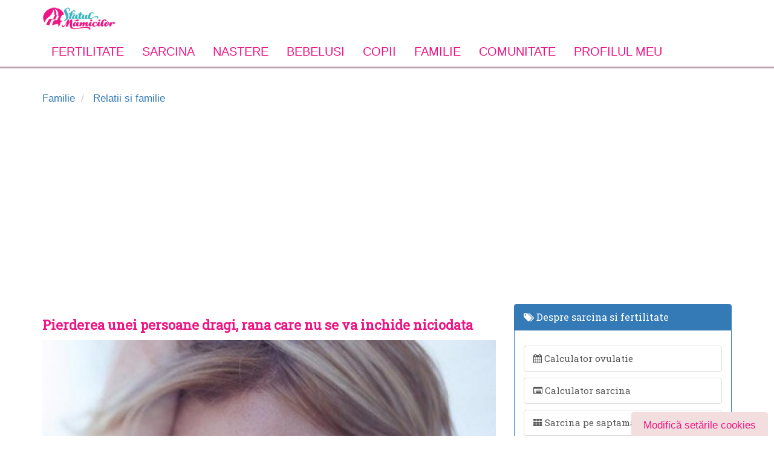

--- FILE ---
content_type: text/html; charset=utf-8
request_url: https://www.sfatulmamicilor.ro/familie/relatii-si-familie/pierderea-unei-persoane-dragi-rana-care-nu-se-va-inchide-niciodata-1201.html
body_size: 18461
content:
<!DOCTYPE html>
<html lang="ro">
    <head>
        <meta charset="utf-8" />
        <meta http-equiv="X-UA-Compatible" content="IE=edge" />
	    <meta name="robots" content="noydir, noodp" />
        <meta name="viewport" content="width=device-width, initial-scale=1.0">
        <meta property="fb:app_id" content="300405809981151" />

        <link href="/css/all.css" rel="preload" as="style" onload="this.onload=null;this.rel='stylesheet'" />
        <link rel="alternate" type="application/rss+xml" title="Sfatul Mamicilor &raquo; Flux RSS" href="https://www.sfatulmamicilor.ro/feed/" />
        <noscript><link rel="stylesheet" href="/css/all.css"></noscript>
        <script>!function(t){"use strict";t.loadCSS||(t.loadCSS=function(){});var e=loadCSS.relpreload={};if(e.support=function(){var e;try{e=t.document.createElement("link").relList.supports("preload")}catch(t){e=!1}return function(){return e}}(),e.bindMediaToggle=function(t){var e=t.media||"all";function a(){t.addEventListener?t.removeEventListener("load",a):t.attachEvent&&t.detachEvent("onload",a),t.setAttribute("onload",null),t.media=e}t.addEventListener?t.addEventListener("load",a):t.attachEvent&&t.attachEvent("onload",a),setTimeout(function(){t.rel="stylesheet",t.media="only x"}),setTimeout(a,3e3)},e.poly=function(){if(!e.support())for(var a=t.document.getElementsByTagName("link"),n=0;n<a.length;n++){var o=a[n];"preload"!==o.rel||"style"!==o.getAttribute("as")||o.getAttribute("data-loadcss")||(o.setAttribute("data-loadcss",!0),e.bindMediaToggle(o))}},!e.support()){e.poly();var a=t.setInterval(e.poly,500);t.addEventListener?t.addEventListener("load",function(){e.poly(),t.clearInterval(a)}):t.attachEvent&&t.attachEvent("onload",function(){e.poly(),t.clearInterval(a)})}"undefined"!=typeof exports?exports.loadCSS=loadCSS:t.loadCSS=loadCSS}("undefined"!=typeof global?global:this);</script><script></script>

        <meta name="description" content="Pierderea unei persoane dragi, rana care nu se va inchide niciodata. " />
<meta name="keywords" content="pierderea unei persoane dragi, rana, deces, doliu" />
        <title>Pierderea unei persoane dragi, rana care nu se va inchide niciodata | SfatulMamicilor.ro</title>
        <link rel="canonical" href="https://www.sfatulmamicilor.ro/familie/relatii-si-familie/pierderea-unei-persoane-dragi-rana-care-nu-se-va-inchide-niciodata-1201.html" />
        <link rel="shortcut icon" href="/favicon.ico" />
                <!--[if IE 7]>
            <link rel="stylesheet" href="/bootstrap/lib/font-awesome/css/font-awesome-ie7.min.css" type="text/css">
        <![endif]-->
        <meta name="msvalidate.01" content="36C6A8EE730DFA9C3FE0C9D174544D01" />
        <meta property="fb:app_id" content="333613390029937"/>

        <!-- CookiePro Cookies Consent Notice start for sfatulmamicilor.ro -->
        <script src="https://cdn.cookielaw.org/consent/cmp.stub.js" type="text/javascript" charset="UTF-8"></script>
        <script src="https://cookie-cdn.cookiepro.com/scripttemplates/otSDKStub.js"  type="text/javascript" charset="UTF-8" data-domain-script="2b832583-df34-4977-bccc-2c144191716b" ></script>
        <script type="text/javascript">
            function OptanonWrapper() { }
        </script>
        <!-- CookiePro Cookies Consent Notice end for sfatulmamicilor.ro -->

        <script type="text/javascript" src="//ro.adocean.pl/files/js/ado.js"></script>
<script type="text/javascript">
/* (c)AdOcean 2003-2015 */
	if(typeof ado!=="object"){ado={};ado.config=ado.preview=ado.placement=ado.master=ado.slave=function(){};} 
	ado.config({mode: "old", xml: false, characterEncoding: true});
	ado.preview({enabled: true, emiter: "ro.adocean.pl", id: "9o_nnmMOl7DVtYDXaZt4a6fiYvE4HBI1Yn6GfTZu5v3.E7"});
</script>            <script type="text/javascript">
    /* (c)AdOcean 2003-2015, MASTER: ParentingAds_ro.Sfatulmamicilor.ro.Familie */
    ado.master({id: 'aV9H_XEBh5eXpIE8e4m4LguswFKjdSOwapkwX_nIXYv.w7', server: 'ro.adocean.pl' });
    </script>

        <!-- Global site tag (gtag.js) - Google Analytics -->
        <script async src="https://www.googletagmanager.com/gtag/js?id=UA-27424858-1"></script>
        <script>
            window.dataLayer = window.dataLayer || [];
            function gtag(){dataLayer.push(arguments);}
            gtag('js', new Date());
            setTimeout("gtag('event', 'No Bounce', { 'event_category' : 'Adjusted Bounce' })",40000);
            gtag('config', 'UA-27424858-1');
        </script>

	<!-- Google tag (gtag.js) -->
<script async src="https://www.googletagmanager.com/gtag/js?id=G-GBGLKE47DJ"></script>
<script>
  window.dataLayer = window.dataLayer || [];
  function gtag(){dataLayer.push(arguments);}
  gtag('js', new Date());

  gtag('config', 'G-GBGLKE47DJ');
</script>

        <!-- Cxense SATI script 3.0 begin --> <script type="text/javascript"> window.cX = window.cX || {}; cX.callQueue = cX.callQueue || []; cX.callQueue.push(['setSiteId', '1129590575644047569']); cX.callQueue.push(['sendPageViewEvent']); </script> <script type="text/javascript" async src="//code3.adtlgc.com/js/sati_init.js"></script> <script type="text/javascript"> (function(d,s,e,t){e=d.createElement(s);e.type='text/java'+s;e.async='async'; e.src='http'+('https:'===location.protocol?'s://s':'://')+'cdn.cxense.com/cx.js'; t=d.getElementsByTagName(s)[0];t.parentNode.insertBefore(e,t);})(document,'script'); </script> <!-- Cxense SATI script 3.0 end -->

        <link rel="manifest" href="/manifest.json" />
        
                    <meta property="og:url"
      content="https://www.sfatulmamicilor.ro/familie/relatii-si-familie/pierderea-unei-persoane-dragi-rana-care-nu-se-va-inchide-niciodata-1201.html"/>
<meta property="og:type" content="article"/>
<meta property="og:title" content="Pierderea unei persoane dragi, rana care nu se va inchide niciodata"/>
<meta property="og:description" content="Pierderea unei persoane dragi, rana care nu se va inchide niciodata. "/>
<meta property="og:image"
      content="https://www.sfatulmamicilor.ro/uploads/articles/pierderea-unei-persoane-drag-rana-care-nu-se-va-inchide-niciodata.jpg"/>
<meta name="twitter:card" content="summary_large_image">
<meta name="twitter:description" content="Pierderea unei persoane dragi, rana care nu se va inchide niciodata. ">
<meta name="twitter:title" content="Pierderea unei persoane dragi, rana care nu se va inchide niciodata">
<meta name="twitter:site" content="@sfatulmamicilor">
<meta name="twitter:image" content="https://www.sfatulmamicilor.ro/uploads/articles/pierderea-unei-persoane-drag-rana-care-nu-se-va-inchide-niciodata.jpg">
<meta name="twitter:creator" content="@sfatulmamicilor">

                        <meta name="cXenseParse:pageclass" content="article"/>
        <meta name="cXenseParse:url" content="https://www.sfatulmamicilor.ro/familie/relatii-si-familie/pierderea-unei-persoane-dragi-rana-care-nu-se-va-inchide-niciodata-1201.html"/>

        <style type="text/css">
            .feedback {
                background-color : #F2DEDE;
                color: #EE1685;
                padding: 10px 20px;
                border-radius: 4px;
                border-color: #EE1685;
            }

            #cookieSettings {
                position: fixed;
                bottom: -4px;
                right: 10px;
            }
        </style>
	
	<script src="https://pghub.io/js/pandg-sdk.js"  type="text/javascript" ></script>
        <script type="text/javascript" >
            //if gdpr is not relevant, null values are passed for gdpr related parameters
            //if gdpr is relevant, send gdpr and gdpr consent values 
            //if ccpa is not relevant, null values are passed for ccpa related parameters
            //if ccpa is relevant, send ccpa value
            //see integration guide for gdpr and ccpa details
            //bpid = business partner id, this is a unique code for identifying partner data to P&G
            var metadata = {
                gdpr: null,
                gdpr_consent: null,
                ccpa: null,
                bp_id: "parentingads",
                
            };

            //required configuration parameters do not change
            var config = {
                name: "P&G",
                pixelUrl: "https://pandg.tapad.com/tag"
            };

            //initialize tag object
            var tagger = Tapad.init(metadata, config);
            
            //prepare object for passing custom data parameters
            //object can be empty if passing no custom data parameters
            //one or more additional parameters can be added - depending on availability
            var data = {
                
                //sample custom parameters
                category: "Parenting",
                //age_range: "26_30",
                gender: "female"  
            };

            //for more information on firing the tag on custom events see the integration guide
            //fire tag sync when ready
            tagger.sync(data).then(console.log);
        </script>
        <script type='application/ld+json'>{"@context":"https://schema.org","@type":"Person","url":"https://www.sfatulmamicilor.ro/","sameAs":["https://www.facebook.com/SfatulMamicilor/","https://www.instagram.com/sfatulmamicilor","https://www.youtube.com/user/sfatulmamicilor","https://twitter.com/sfatulmamicilor"],"@id":"#person","name":"Sfatul Mamicilor"}</script>
    </head>
    <body>
    <script>
        var ad = document.createElement('div');
        ad.id = 'AdSense';
        ad.className = 'AdSense';
        ad.style.display = 'block';
        ad.style.position = 'absolute';
        ad.style.top = '-1px';
        ad.style.height = '1px';
        document.body.appendChild(ad);
    </script>

        <div id="fb-root"></div>
<script>(function(d, s, id) {
  var js, fjs = d.getElementsByTagName(s)[0];
  if (d.getElementById(id)) return;
  js = d.createElement(s); js.id = id;
  js.src = "//connect.facebook.net/en_US/sdk.js#xfbml=1&appId=333613390029937&version=v2.0";
  fjs.parentNode.insertBefore(js, fjs);
}(document, 'script', 'facebook-jssdk'));</script>

<script type="text/javascript">
<!--//--><![CDATA[//><!--
var pp_gemius_identifier = '.Ks7Yfv71F1gX59ic5TpGuUCLb_FOM9alDha.PRmaQT.97';
// lines below shouldn't be edited
function gemius_pending(i) { window[i] = window[i] || function() {var x = window[i+'_pdata'] = window[i+'_pdata'] || []; x[x.length]=arguments;};};gemius_pending('gemius_hit'); gemius_pending('gemius_event'); gemius_pending('pp_gemius_hit'); gemius_pending('pp_gemius_event');(function(d,t) {try {var gt=d.createElement(t),s=d.getElementsByTagName(t)[0],l='http'+((location.protocol=='https:')?'s':''); gt.setAttribute('async','async');gt.setAttribute('defer','defer'); gt.src=l+'://garo.hit.gemius.pl/xgemius.js'; s.parentNode.insertBefore(gt,s);} catch (e) {}})(document,'script');
//--><!]]>
</script>


<div id="header" class="container header hidden-xs">
	<div class="row">
        <div class="col-sm-4">
            <a href="https://www.sfatulmamicilor.ro/" title="Sfatul mamicilor" class="pull-left">
                <img src="/images/logo.jpg" alt="sfatul mamicilor" class="logo" />
            </a>
        </div>
        <div class="col-sm-8 hidden-sm hidden-xs">
                                <div class="adOceanAd_728x90" style="text-align:center;width:100%;margin:0 auto;">
        <div id="adoceanrotmctgrrubh"></div>
        <script type="text/javascript">
        /* (c)AdOcean 2003-2015, ParentingAds_ro.Sfatulmamicilor.ro.Familie.728x90 */
        ado.slave('adoceanrotmctgrrubh', {myMaster: 'aV9H_XEBh5eXpIE8e4m4LguswFKjdSOwapkwX_nIXYv.w7' });
        </script>
    </div>
                    </div>
    </div>
</div>

<nav class="yamm navbar navbar-static-top">
    <div class="container">
        <div class="navbar-header visible-xs">
            <button type="button" class="navbar-toggle pull-left" data-toggle="collapse" data-target="#sfm-megamenu">
                <span class="sr-only">Toggle navigation</span>
                <span class="fa fa-bars"></span>
            </button>
            <a href="https://www.sfatulmamicilor.ro/" title="Sfatul Mamicilor">
                <img src="/images/logo.jpg" alt="sfatul mamicilor" class="logo"/>
            </a>
        </div>

        <div class="collapse navbar-collapse" id="sfm-megamenu">
            <form class="visible-xs form-search" method="get" action="/cautare/">
                <div class="row">
                    <div class="col-8 col-xs-8">

                        <div class="form-group">
                            <input type="text" name="q" class="form-control" placeholder="Cauta in articole">
                        </div>

                    </div>
                    <div class="col-4 col-xs-4 text-center">
                        <button type="submit" class="btn btn-default btn-block">Cauta</button>
                    </div>
                </div>
            </form>

            <ul class="nav navbar-nav">
                <li class="dropdown yamm-fullwidth ">

                    <a href="https://www.sfatulmamicilor.ro/fertilitate/"
                       class="dropdown-toggle main-link" data-toggle="dropdown" title="Fertilitate">
                        Fertilitate <i class="fa fa-angle-down pull-right visible-xs"></i>
                    </a>

                    <ul class="dropdown-menu">
                        <li class="dropdown-item">
                            <div class="yamm-content">

                                <div class="col-4 col-md-4 col-xs-12">

                                    <div class="heading">Despre fertilitate</div>

                                    <ul class="list-unstyled">
                                        <li>
                                            <a href="https://www.sfatulmamicilor.ro/fertilitate/conceptie-si-fertilitate/ovulatia-cum-identificam-perioada-fertila-342.html"
                                               title="Ovulatie">
                                                Indentificare perioada fertila
                                            </a>
                                        </li>
                                        <li>
                                            <a href="https://www.sfatulmamicilor.ro/fertilitate/conceptie-si-fertilitate/6-solutii-pentru-a-creste-fertilitatea-146.html"
                                               title="Tratament fertilitate">
                                                Tratament fertilitate
                                            </a>
                                        </li>
                                        <li>
                                            <a href="https://www.sfatulmamicilor.ro/fertilitate/conceptie-si-fertilitate/perioada-de-preconceptie-ce-e-permis-si-ce-e-interzis-2.html"
                                               title="Preconceptie">
                                                Preconceptie
                                            </a>
                                        </li>

                                        <li>
                                            <a href="https://www.sfatulmamicilor.ro/fertilitate/conceptie-si-fertilitate/10-mituri-despre-concepere-332.html"
                                               title="Despre conceptie">
                                                Despre conceptie
                                            </a>
                                        </li>
                                    </ul>
                                </div>

                                <div class="col-4 col-md-4 col-xs-12">
                                    <div class="heading">Utile pentru conceptie</div>

                                    <ul class="list-unstyled">
                                        <li>
                                            <a href="https://www.sfatulmamicilor.ro/fertilitate/conceptie-si-fertilitate/calendar-menstrual-totul-despre-ciclul-menstrual-1404.html"
                                               title="Calendar menstrual">
                                                Calendar menstrual
                                            </a>
                                        </li>
                                        <li>
                                            <a href="https://www.sfatulmamicilor.ro/fertilitate/conceptie-si-fertilitate/infertilitatea-cauze-si-metode-de-evaluare-565.html"
                                               title="Tratamente pentru infertilitate">
                                                Tratamente pentru infertilitate
                                            </a>
                                        </li>
                                        <li>
                                            <a href="https://www.sfatulmamicilor.ro/fertilitate/conceptie-si-fertilitate/dieta-pentru-fertilitate-195.html"
                                               title="Diete pentru fertilitate">
                                                Diete pentru fertilitate
                                            </a>
                                        </li>
                                        <li>
                                            <a href="https://www.sfatulmamicilor.ro/calculator-ovulatie/"
                                               title="Calculator ovulatie" class="outline">
                                                <span class="fa fa-calendar"></span>
                                                <strong> Calculator ovulatie</strong>
                                            </a>
                                        </li>
                                    </ul>
                                </div>

                                <div class="col-4 col-md-4 col-xs-12">
                                    <div class="heading">Discutii in forum</div>
                                    <ul class="list-unstyled">
                                        <li>
                                            <a href="https://www.sfatulmamicilor.ro/forum/concepere/sunt-insarcinata-118.html"
                                               title="Sunt insarcinata?">
                                                Sunt insarcinata?
                                            </a>
                                        </li>
                                        <li>
                                            <a href="https://www.sfatulmamicilor.ro/forum/concepere/fertilizarea-in-vitro-133.html"
                                               title="Fertilizarea in vitro">
                                                Fertilizarea in vitro
                                            </a>
                                        </li>
                                        <li>
                                            <a href="https://www.sfatulmamicilor.ro/forum/concepere/anticonceptionale-135.html"
                                               title="Anticonceptionale">
                                                Anticonceptionale
                                            </a>
                                        </li>
                                        <li>
                                            <a href="https://www.sfatulmamicilor.ro/forum/mame-adoptive/vreau-sa-adopt-un-bebelus-cum-trebuie-sa-procedez-11.html"
                                               title="Despre adoptie">
                                                Despre adoptie
                                            </a>
                                        </li>
                                        <li>
                                            <a href="https://www.sfatulmamicilor.ro/sarcina/analize-sarcina/test-de-sarcina-617.html "
                                               title="Test de sarcina">
                                                Test de sarcina
                                            </a>
                                        </li>
                                    </ul>

                                </div>
                            </div>
                        </li>
                    </ul>
                </li>
                <li class="dropdown yamm-fullwidth ">
                    <a title="Sarcina" href="https://www.sfatulmamicilor.ro/sarcina/"
                       class="dropdown-toggle main-link" data-toggle="dropdown">
                        Sarcina <i class="fa fa-angle-down pull-right visible-xs"></i>
                    </a>
                    <ul class="dropdown-menu">
                        <li class="dropdown-item">
                            <div class="yamm-content">
                                <div class="col-3 col-md-3 col-xs-12">
                                    <div class="heading">Despre sarcina</div>
                                    <ul class="list-unstyled">
                                        <li>
                                            <a href="https://www.sfatulmamicilor.ro/sarcina/simptome-sarcina/"
                                               title="Simptome sarcina">
                                                Simptome sarcina
                                            </a>
                                        </li>
                                        <li>
                                            <a href="https://www.sfatulmamicilor.ro/sarcina/analize-sarcina/"
                                               title="Analize in sarcina">
                                                Analize in sarcina
                                            </a>
                                        </li>
                                        <li>
                                            <a href="https://www.sfatulmamicilor.ro/sarcina/alimentatia-in-sarcina/"
                                               title="Alimentatia in sarcina">
                                                Alimentatia in sarcina
                                            </a>
                                        </li>
                                        <li>
                                            <a href="https://www.sfatulmamicilor.ro/sarcina/sarcina-cu-probleme/"
                                               title="Probleme in sarcina">
                                                Probleme in sarcina
                                            </a>
                                        </li>
                                        <li>
                                            <a href="https://www.sfatulmamicilor.ro/sarcina/celule-stem/"
                                               title="Celule stem">
                                                Celule stem
                                            </a>
                                        </li>
                                    </ul>
                                </div>
                                <div class="col-3 col-md-3 col-xs-12">
                                    <div class="heading">Pentru gravide</div>
                                    <ul class="list-unstyled">
                                        <li>
                                            <a href="https://www.sfatulmamicilor.ro/sarcina/analize-sarcina/teste-obligatorii-in-sarcina-612.html"
                                               title="Teste obligatorii in sarcina">
                                                Teste si analize
                                            </a>
                                        </li>
                                        <li>
                                            <a href="https://www.sfatulmamicilor.ro/sarcina/analize-sarcina/dublu-test-screening-trimestrul-i-de-sarcina-434.html"
                                               title="Bitest">
                                                Bitest (Dublu test)
                                            </a>
                                        </li>
                                        <li>
                                            <a href="https://www.sfatulmamicilor.ro/sarcina/analize-sarcina/triplul-test-in-sarcina-113.html"
                                               title="Triplu test">
                                                Triplul test
                                            </a>
                                        </li>
                                        <li>
                                            <a href="https://www.sfatulmamicilor.ro/sarcina/analize-sarcina/amniocenteza-beneficii-si-riscuri-67.html"
                                               title="Amniocenteza">
                                                Amniocenteza
                                            </a>
                                        </li>
                                        <li>
                                            <a href="https://www.sfatulmamicilor.ro/sarcina/alimentatia-in-sarcina/ceaiuri-interzise-in-sarcina-487.html"
                                               title="Ceaiuri interzise in sarcina">
                                                Ceaiuri interzise in sarcina
                                            </a>
                                        </li>
                                    </ul>
                                </div>
                                <div class="col-3 col-md-3 col-xs-12">
                                    <div class="heading">Utile in sarcina</div>
                                    <ul class="list-unstyled">
                                        <li>
                                            <a href="https://www.sfatulmamicilor.ro/sarcina/sarcina-cu-probleme/dureri-in-sarcina-619.html"
                                               title="Dureri in sarcina">
                                                Dureri in sarcina
                                            </a>
                                        </li>
                                        <li>
                                            <a href="https://www.sfatulmamicilor.ro/sarcina/simptome-sarcina/sarcina-si-cresterea-in-greutate-429.html"
                                               title="Greutatea in sarcina">
                                                Greutatea in sarcina
                                            </a>
                                        </li>
                                        <li>
                                            <a href="https://www.sfatulmamicilor.ro/sarcina/simptome-sarcina/miscarile-bebelusului-in-burtica-3.html"
                                               title="Miscarile bebelusului">
                                                Miscarile bebelusului
                                            </a>
                                        </li>
                                        <li>
                                            <a href="https://www.sfatulmamicilor.ro/sarcina/saptamani-sarcina/saptamana-1-de-sarcina-1.html"
                                               title="Sarcina pe saptamani" class="outline">
                                                <b>Sarcina pe saptamani</b>
                                            </a>
                                        </li>
                                        <li>
                                            <a href="https://www.sfatulmamicilor.ro/calculator-sarcina/"
                                               title="Calculator sarcina" class="outline">
                                                <b>Calculator sarcina</b>
                                            </a>
                                        </li>
                                        <li>
                                            <a href="https://www.sfatulmamicilor.ro/nume-de-copii/"
                                               title="Nume de copii" class="outline">
                                                Nume de copii
                                            </a>
                                        </li>
                                    </ul>
                                </div>
                                <div class=" col-3 col-md-3 col-xs-12">
                                    <div class="heading">Discutii in forum</div>
                                    <ul class="list-unstyled">
                                        <li>
                                            <a href="https://www.sfatulmamicilor.ro/forum/sarcina/sarcina-cu-probleme-am-nevoie-de-sfaturi-127.html"
                                               title="Complicatii sarcina">
                                                Complicatii in sarcina
                                            </a>
                                        </li>
                                        <li>
                                            <a href="https://www.sfatulmamicilor.ro/forum/sarcina/alimente-permise-si-alimentatie-corecta-in-sarcina-88.html"
                                               title="Alimente interzise in sarcina">
                                                Alimente interzise
                                            </a>
                                        </li>
                                        <li>
                                            <a href="https://www.sfatulmamicilor.ro/forum/sarcina/medicamente-in-sarcina-permise-sau-interzise-120.html"
                                               title="Medicamente in sarcina">
                                                Medicamente in sarcina
                                            </a>
                                        </li>
                                        <li>
                                            <a href="https://www.sfatulmamicilor.ro/forum/sarcina/sarcina-extrauterina-ectopica-126.html"
                                               title="Sarcina extrauterina">
                                                Sarcina extrauterina
                                            </a>
                                        </li>
                                        <li>
                                            <a href="https://www.sfatulmamicilor.ro/forum/sarcina/sex-in-sarcina-137.html"
                                               title="Sex in sarcina">
                                                Sex in sarcina
                                            </a>
                                        </li>
                                        <li>
                                            <a href="https://www.sfatulmamicilor.ro/forum/sarcina/avort-spontan-sfaturi-si-suport-148.html"
                                               title="Avort spontan">
                                                Avort spontan
                                            </a>
                                        </li>
                                    </ul>
                                </div>
                            </div>
                        </li>
                    </ul>
                </li>
                <li class="dropdown yamm-fullwidth ">
                    <a title="Nastere" href="https://www.sfatulmamicilor.ro/nastere/"
                       class="dropdown-toggle main-link" data-toggle="dropdown">
                        Nastere <i class="fa fa-angle-down pull-right visible-xs"></i>
                    </a>

                    <ul class="dropdown-menu">
                        <li>
                            <div class="yamm-content">
                                <div class="col-4 col-md-4 col-xs-12">
                                    <div class="heading">Despre nastere</div>
                                    <ul class="list-unstyled">
                                        <li>
                                            <a href="https://www.sfatulmamicilor.ro/nastere/nasterea-naturala-si-cezariana/"
                                               title="Nastere naturala">
                                                Nastere naturala
                                            </a>
                                        </li>
                                        <li>
                                            <a href="https://www.sfatulmamicilor.ro/nastere/metode-moderne-de-nastere/"
                                               title="Metode moderne de nastere">
                                                Metode moderne de nastere
                                            </a>
                                        </li>
                                        <li>
                                            <a href="https://www.sfatulmamicilor.ro/nastere/nasterea-naturala-si-cezariana/cand-este-necesara-cezariana-33.html"
                                               title="Nasterea prin cezariana">
                                                Nasterea prin cezariana
                                            </a>
                                        </li>
                                        <li>
                                            <a href="https://www.sfatulmamicilor.ro/nastere/dupa-nastere/menstruatia-dupa-nastere-598.html"
                                               title="Menstruatia dupa nastere">
                                                Menstruatia dupa nastere
                                            </a>
                                        </li>
                                    </ul>
                                </div>
                                <div class="col-4 col-md-4 col-xs-12">
                                    <div class="heading">Utile pentru nastere</div>
                                    <ul class="list-unstyled">
                                        <li>
                                            <a href="https://www.sfatulmamicilor.ro/nastere/metode-moderne-de-nastere/nasterea-in-apa-avantaje-si-riscuri-34.html"
                                               title="Nasterea in apa">
                                                Nasterea in apa
                                            </a>
                                        </li>
                                        <li>
                                            <a href="https://www.sfatulmamicilor.ro/nastere/nasterea-naturala-si-cezariana/cum-stii-cand-incepe-travaliul-152.html"
                                               title="Travaliul">
                                                Travaliul
                                            </a>
                                        </li>
                                        <li>
                                            <a href="https://www.sfatulmamicilor.ro/nastere/nasterea-naturala-si-cezariana/nasterea-prematura-171.html"
                                               title="Nasterea prematura">
                                                Nasterea prematura
                                            </a>
                                        </li>
                                        <li>
                                            <a href="https://www.sfatulmamicilor.ro/nastere/nasterea-naturala-si-cezariana/10-sfaturi-importante-care-te-ajuta-la-nastere-569.html"
                                               title="Declansarea nasterii">
                                                Declansarea nasterii
                                            </a>
                                        </li>
                                        <li>
                                            <a href="https://www.sfatulmamicilor.ro/nastere/dupa-nastere/dieta-dupa-nastere-620.html"
                                               title="Dieta dupa nastere">
                                                Dieta dupa nastere
                                            </a>
                                        </li>
                                    </ul>
                                </div>
                                <div class="col-4 col-md-4 col-xs-12">
                                    <div class="heading">Discutii in forum</div>
                                    <ul class="list-unstyled">
                                        <li>
                                            <a href="https://www.sfatulmamicilor.ro/forum/nastere-naturala-si-cezariana/nastere-naturala-alegerea-apartine-mamei-17.html"
                                               title="Sfaturi la nastere">
                                                Sfaturi la nastere
                                            </a>
                                        </li>
                                        <li>
                                            <a href="https://www.sfatulmamicilor.ro/forum/nastere-naturala-si-cezariana/cursuri-lamaze-pentru-gravide-53.html"
                                               title="Cursuri Lamanze">
                                                Cursuri Lamaze
                                            </a>
                                        </li>
                                        <li>
                                            <a href="https://www.sfatulmamicilor.ro/forum/nastere-naturala-si-cezariana/riscuri-care-duc-la-nasterea-prematura-113.html"
                                               title="Riscuri nastere">
                                                Riscuri nastere
                                            </a>
                                        </li>
                                        <li>
                                            <a href="https://www.sfatulmamicilor.ro/forum/sarcina/bagajul-pentru-maternitate-214.html"
                                               title="Bagaj maternitate">
                                                Bagaj maternitate
                                            </a>
                                        </li>
                                    </ul>
                                </div>
                            </div>
                        </li>
                    </ul>
                </li>
                <li class="dropdown ">
                    <a title="Bebelusi" href="https://www.sfatulmamicilor.ro/bebelusi/"
                       class="dropdown-toggle main-link" data-toggle="dropdown">
                        Bebelusi <i class="fa fa-angle-down pull-right visible-xs"></i>
                    </a>

                    <ul class="dropdown-menu">
                        <li>
                            <div class="yamm-content">
                                <div class="col-6 col-md-6 col-xs-12">
                                    <div class="heading">Despre bebelusi</div>
                                    <ul class="list-unstyled">
                                        <li>
                                            <a href="https://www.sfatulmamicilor.ro/bebelusi/alaptare-si-alimentatie/"
                                               title="Alaptarea bebelusului">
                                                Alaptarea bebelusului
                                            </a>
                                        </li>
                                        <li>
                                            <a href="https://www.sfatulmamicilor.ro/bebelusi/diversificarea-la-bebelusi/"
                                               title="Diversificarea la bebelusi">
                                                Diversificarea la bebelusi
                                            </a>
                                        </li>
                                        <li>
                                            <a href="https://www.sfatulmamicilor.ro/bebelusi/bebelusul-si-mediul-sau/"
                                               title="Dezvoltare bebelusi">
                                                Dezvoltare bebelusi
                                            </a>
                                        </li>
                                        <li>
                                            <a href="https://www.sfatulmamicilor.ro/bebelusi/ingrijirea-bebelusului/"
                                               title="Ingrijire bebelusi">
                                                Ingrijire bebelusi
                                            </a>
                                        </li>
                                        <li>
                                            <a href="https://www.sfatulmamicilor.ro/bebelusi/sanatate-bebelusi/"
                                               title="Sanatate bebelusi">
                                                Sanatate bebelusi
                                            </a>
                                        </li>
                                        <li>
                                            <a href="https://www.sfatulmamicilor.ro/forum/bebelusi/"
                                               title="Forum despre bebelusi">
                                                Forum despre bebelusi
                                            </a>
                                        </li>
                                    </ul>
                                </div>
                                <div class="col-6 col-md-6 col-xs-12">
                                    <div class="heading">Utile pentru bebelusi</div>
                                    <ul class="list-unstyled">
                                        <li>
                                            <a href="https://www.sfatulmamicilor.ro/bebelusi/sanatate-bebelusi/febra-la-copii-ghid-util-953.html"
                                               title="Febra la bebelusi: ghid complet">
                                                Febra la bebelusi: ghid complet
                                            </a>
                                        </li>
                                        <li>
                                            <a href="https://www.sfatulmamicilor.ro/bebelusi/sanatate-bebelusi/eruptia-dentara-la-bebelusi-ghid-util-pentru-mamici-745.html"
                                               title="Erupţia dentară a bebelusilor">
                                                Erupţia dentară a bebelusilor
                                            </a>
                                        </li>
                                        <li>
                                            <a href="https://www.sfatulmamicilor.ro/bebelusi/sanatate-bebelusi/cazuri-de-urgenta-pentru-bebelus-cum-sa-le-tratezi-568.html"
                                               title="Urgente medicale bebelusi">
                                                Urgente medicale
                                            </a>
                                        </li>
                                        <li>
                                            <a href="https://www.sfatulmamicilor.ro/bebelusi/sanatate-bebelusi/colici-la-bebelusi-621.html"
                                               title="Crizele de colici">
                                                Crizele de colici
                                            </a>
                                        </li>
                                        <li>
                                            <a href="https://www.sfatulmamicilor.ro/bebelusi/ingrijirea-bebelusului/mersul-la-bebelusi-etapele-importante-667.html"
                                               title="Etapele mersului la bebelusi">
                                                Etapele mersului la bebelusi
                                            </a>
                                        </li>
                                        <li>
                                            <a href="https://www.sfatulmamicilor.ro/bebelusi/bebelusul-si-mediul-sau/limbajul-bebelusului-etape-de-evolutie-573.html"
                                               title="Etapele limbajului la bebelusi">
                                                Etapele limbajului la bebelusi
                                            </a>
                                        </li>
                                        <li>
                                            <a href="https://www.sfatulmamicilor.ro/retete-culinare/"
                                               title="Retete culinare">Retete culinare</a>
                                        </li>
                                    </ul>

                                </div>
                            </div>
                        </li>
                    </ul>
                </li>
                <li class="dropdown yamm-fullwidth ">
                    <a href="https://www.sfatulmamicilor.ro/copii/"
                       class="dropdown-toggle main-link" data-toggle="dropdown">
                        Copii <i class="fa fa-angle-down pull-right visible-xs"></i>
                    </a>
                    <ul class="dropdown-menu">
                        <li>
                            <div class="yamm-content">
                                <div class="col-3 col-md-3 col-xs-12">
                                    <div class="heading">Despre copii</div>
                                    <ul class="list-unstyled">
                                        <li>
                                            <a href="https://www.sfatulmamicilor.ro/copii/ingrijirea-copilului/"
                                               title="Ingrijirea copilului">
                                                Ingrijirea copilului
                                            </a>
                                        </li>
                                        <li>
                                            <a href="https://www.sfatulmamicilor.ro/copii/educarea-copiilor/"
                                               title="Educarea copiilor">
                                                Educarea copiilor
                                            </a>
                                        </li>
                                        <li>
                                            <a href="https://www.sfatulmamicilor.ro/copii/sanatatea-copiilor/"
                                               title="Sanatate copii">
                                                Sanatate copii
                                            </a>
                                        </li>
                                        <li>
                                            <a href="https://www.sfatulmamicilor.ro/copii/sanatatea-copiilor/bolile-copilariei-115.html"
                                               title="Bolile copilariei">
                                                Bolile copilariei
                                            </a>
                                        </li>
                                        <li>
                                            <a href="https://www.sfatulmamicilor.ro/copii/activitati-copii/"
                                               title="Activitati pentru copii">
                                                Activitati pentru copii
                                            </a>
                                        </li>
                                        <li>
                                            <a href="https://www.sfatulmamicilor.ro/retete-culinare/alimentatia-copiilor/"
                                               title="Alimentatie copii">
                                                Alimentatie copii
                                            </a>
                                        </li>
                                    </ul>
                                </div>
                                <div class="col-3 col-md-3 col-xs-12">
                                    <div class="heading">Utile pentru copii</div>
                                    <ul class="list-unstyled">
                                        <li>
                                            <a href="https://www.sfatulmamicilor.ro/carti-online/carti-de-colorat/"
                                               title="Carti pentru copii">
                                                Carti pentru copii
                                            </a>
                                        </li>
                                        <li>
                                            <a href="https://www.sfatulmamicilor.ro/planse-de-colorat/"
                                               title="Planse de colorat" class="outline">
                                                <b>Planse de colorat</b>
                                            </a>
                                        </li>
                                        <li>
                                            <a href="https://www.sfatulmamicilor.ro/copii/horoscop-copii/"
                                               title="Horoscop copii">
                                                Horoscop copii
                                            </a>
                                        </li>
                                        <li>
                                            <a href="https://www.sfatulmamicilor.ro/copii/povesti-pentru-copii/"
                                               title="Povesti pentru copii">
                                                Povesti pentru copii
                                            </a>
                                        </li>
                                        <li>
                                            <a href="https://www.sfatulmamicilor.ro/copii/jucarii-educative/"
                                               title="Jucarii educative">
                                                Jucarii educative
                                            </a>
                                        </li>
                                        <li>
                                            <a href="https://www.sfatulmamicilor.ro/retete-culinare/"
                                               title="Retete culinare">
                                                Retete culinare
                                            </a>
                                        </li>
                                    </ul>
                                </div>
                                <div class="col-3 col-md-3 col-xs-12">
                                    <div class="heading">Educatia copiilor</div>
                                    <ul class="list-unstyled">
                                        <li>
                                            <a href="/gradinite/"
                                               title="Gradinite">
                                                Gradinite
                                            </a>
                                        </li>
                                        <li>
                                            <a href="/scoli/"
                                               title="Scoli">
                                                Scoli
                                            </a>
                                        </li>
                                        <li>
                                            <a href="/crese/"
                                               title="Crese">
                                                Crese
                                            </a>
                                        </li>
                                        <li>
                                            <a href="/cursuri-pentru-copii/"
                                               title="Cursuri pentru copii">
                                                Cursuri pentru copii
                                            </a>
                                        </li>
                                        <li>
                                            <a href="/petreceri-pentru-copii/"
                                               title="Petreceri pentru copii">
                                                Petreceri pentru copii
                                            </a>
                                        </li>
                                        <li>
                                            <a href="/locuri-de-joaca/"
                                               title="Locuri de joaca">
                                                Locuri de joaca
                                            </a>
                                        </li>
                                    </ul>
                                </div>
                                <div class="col-3 col-md-3 col-xs-12">
                                    <div class="heading">Despre adolescenti</div>
                                    <ul class="list-unstyled">
                                        <li>
                                            <a href="https://www.sfatulmamicilor.ro/adolescenti/despre-tineri/"
                                               title="Despre tinerii adolescenti">
                                                Despre tinerii adolescenti
                                            </a>
                                        </li>
                                        <li>
                                            <a href="https://www.sfatulmamicilor.ro/adolescenti/tineri-cu-probleme/"
                                               title="Tineri cu probleme">
                                                Tineri cu probleme
                                            </a>
                                        </li>
                                        <li>
                                            <a href="https://www.sfatulmamicilor.ro/adolescenti/tineri-cu-probleme/adolescentii-si-alcoolul-484.html"
                                               title="Adolescentii si alcoolul">
                                                Adolescentii si alcoolul
                                            </a>
                                        </li>
                                        <li>
                                            <a href="https://www.sfatulmamicilor.ro/adolescenti/tineri-cu-probleme/ce-faci-daca-adolescentul-tau-se-apuca-de-fumat-438.html"
                                               title="Adolescentii si Fumatul">
                                                Adolescentii si Fumatul
                                            </a>
                                        </li>
                                        <li>
                                            <a href="https://www.sfatulmamicilor.ro/adolescenti/tineri-cu-probleme/depresia-o-problema-serioasa-pentru-tineri-136.html"
                                               title="Depresia la adolescenti">
                                                Depresia la adolescenti
                                            </a>
                                        </li>
                                        <li>
                                            <a href="https://www.sfatulmamicilor.ro/forum/adolescenti/"
                                               title="Forum despre Adolescenti">
                                                Forum despre Adolescenti
                                            </a>
                                        </li>
                                    </ul>
                                </div>
                            </div>
                        </li>
                    </ul>
                </li>
                <li class="dropdown yamm-fullwidth ">
                    <a href="https://www.sfatulmamicilor.ro/familie/"
                       class="dropdown-toggle main-link" data-toggle="dropdown">
                        Familie <i class="fa fa-angle-down pull-right visible-xs"></i>
                    </a>

                    <ul class="dropdown-menu">
                        <li>
                            <div class="yamm-content">
                                <div class="col-3 col-md-3 col-xs-12">
                                    <div class="heading">Familie si relatii</div>
                                    <ul class="list-unstyled">
                                        <li>
                                            <a href="https://www.sfatulmamicilor.ro/familie/relatii-si-familie/"
                                               title="Relatii in familie">
                                                Relatii in familie
                                            </a>
                                        </li>
                                        <li>
                                            <a href="https://www.sfatulmamicilor.ro/familie/cariera-de-mamica/"
                                               title="Mamici casnice">
                                                Mamici casnice
                                            </a>
                                        </li>
                                        <li>
                                            <a href="https://www.sfatulmamicilor.ro/familie/mamici-business/"
                                               title="Femeie de cariera">
                                                Femeie de cariera (mamici business)
                                            </a>
                                        </li>
                                        <li>
                                            <a href="https://www.sfatulmamicilor.ro/familie/frumusete/"
                                               title="Frumusete">
                                                Frumusete
                                            </a>
                                        </li>
                                        <li>
                                            <a href="https://www.sfatulmamicilor.ro/familie/moda/" title="Moda">
                                                Moda
                                            </a>
                                        </li>
                                        <li>
                                            <a href="https://www.sfatulmamicilor.ro/familie/petreceri-si-spectacole/"
                                               title="Petreceri si spectacole">
                                                Petreceri si spectacole
                                            </a>
                                        </li>
                                    </ul>
                                </div>
                                <div class="col-3 col-md-3 col-xs-12">
                                    <div class="heading">Sanatate si alimentatie</div>
                                    <ul class="list-unstyled">
                                        <li>
                                            <a href="https://www.sfatulmamicilor.ro/familie/afectiuni-si-tratamente/"
                                               title="Boli si tratamente">
                                                Boli si tratamente
                                            </a>
                                        </li>
                                        <li>
                                            <a href="https://www.sfatulmamicilor.ro/familie/fitness-si-sport/"
                                               title="Fitness si miscare">
                                                Fitness si miscare
                                            </a>
                                        </li>
                                        <li>
                                            <a href="https://www.sfatulmamicilor.ro/familie/natural-si-remedii-naturiste/"
                                               title="Remedii naturiste">
                                                Remedii naturiste
                                            </a>
                                        </li>
                                        <li>
                                            <a href="https://www.sfatulmamicilor.ro/familie/diete/" title="Diete">
                                                Diete
                                            </a>
                                        </li>
                                        <li>
                                            <a href="https://www.sfatulmamicilor.ro/retete-culinare/alimentatie-sanatoasa/"
                                               title="Alimentatie sanatoasa">
                                                Alimentatie sanatoasa
                                            </a>
                                        </li>
                                        <li>
                                            <a href="https://www.sfatulmamicilor.ro/retete-culinare/"
                                               title="Retete culinare">Retete culinare</a>
                                        </li>
                                    </ul>
                                </div>
                                <div class="col-3 col-md-3 col-xs-12">
                                    <div class="heading">Utile pentru familie</div>
                                    <ul class="list-unstyled">
                                        <li>
                                            <a href="https://www.sfatulmamicilor.ro/familie/actualitate/"
                                               title="Stiri si noutati">
                                                Stiri si noutati
                                            </a>
                                        </li>
                                        <li>
                                            <a href="https://www.sfatulmamicilor.ro/familie/concursuri/"
                                               title="Concursuri">
                                                Concursuri
                                            </a>
                                        </li>
                                        <li>
                                            <a href="https://www.sfatulmamicilor.ro/familie/proiecte-dedicate-mamicilor/"
                                               title="Proiecte pentru mamici">
                                                Proiecte pentru mamici
                                            </a>
                                        </li>
                                        <li>
                                            <a href="https://www.sfatulmamicilor.ro/familie/mamici-vedete/"
                                               title="Interviuri cu vedete">
                                                Interviuri cu vedete
                                            </a>
                                        </li>
                                        <li>
                                            <a href="https://www.sfatulmamicilor.ro/carti-online/" title="Carti online">
                                                Carti online
                                            </a>
                                        </li>
                                        <li>
                                            <a href="https://www.sfatulmamicilor.ro/familie/frumusete/8-trucuri-pentru-cresterea-rapida-a-parului-327.html"
                                               title="Trucuri de frumusete">
                                                Trucuri si sfaturi
                                            </a>
                                        </li>
                                    </ul>
                                </div>
                                <div class="col-3 col-md-3 col-xs-12">
                                    <div class="heading">Discutii in forum</div>
                                    <ul class="list-unstyled">
                                        <li>
                                            <a href="https://www.sfatulmamicilor.ro/forum/mamici-casnice/sfaturi-de-la-gospodine-pentru-gospodine-160.html"
                                               title="Sfaturi pentru gospodine">
                                                Sfaturi pentru gospodine
                                            </a>
                                        </li>
                                        <li>
                                            <a href="https://www.sfatulmamicilor.ro/forum/mamicile-recomanda/scoli-si-gradinite-bune-164.html"
                                               title="Forum scoli si gradinite">
                                                Forum scoli si gradinite
                                            </a>
                                        </li>
                                        <li>
                                            <a href="https://www.sfatulmamicilor.ro/forum/ingrijirea-tenului-si-machiaje/ingrijirea-naturala-a-corpului-223.html"
                                               title="Forum ingrijirea corpului">
                                                Forum ingrijirea corpului
                                            </a>
                                        </li>
                                        <li>
                                            <a href="https://www.sfatulmamicilor.ro/forum/mamici-la-20-ani/cand-este-bine-sa-am-al-doilea-copil-29.html"
                                               title="Mai multi copii">
                                                Mai multi copii
                                            </a>
                                        </li>
                                        <li>
                                            <a href="https://www.sfatulmamicilor.ro/forum/mame-singure/atitudinea-fata-de-parintele-absent-111.html"
                                               title="Despre parinti singuri">
                                                Despre parinti singuri
                                            </a>
                                        </li>
                                        <li>
                                            <a href="https://www.sfatulmamicilor.ro/forum/mamici-la-30-ani/timpul-liber-165.html"
                                               title="Timp liber mamici la 30 de ani">
                                                Timp liber mamici la 30 de ani
                                            </a>
                                        </li>
                                    </ul>

                                </div>
                            </div>
                        </li>
                    </ul>
                </li>
                <li class="dropdown ">
                    <a href="https://www.sfatulmamicilor.ro/grupuri/" class="main-link">
                        Comunitate
                    </a>
                </li>
                <li class="dropdown">
                                            <a href="/autentificare/"
                           title="Profilul meu" class="main-link" rel="nofollow">Profilul meu</a>
                                    </li>
            </ul>

        </div> <!-- collapse -->
    </div>
</nav>    




<div id="breadcrumbs" class="container">

    <div class="hidden-sm hidden-xs">
    <div class="adOceanAd_Spliter" style="text-align:center;width:100%;margin:10px auto;">
        <div id="adoceanronoqpnlfoqb"></div>
        <script type="text/javascript">
        /* (c)AdOcean 2003-2015, ParentingAds_ro.Sfatulmamicilor.ro.Familie.Spliter */
        ado.slave('adoceanronoqpnlfoqb', {myMaster: 'aV9H_XEBh5eXpIE8e4m4LguswFKjdSOwapkwX_nIXYv.w7' });
        </script>
    </div>
</div>
    <ol vocab="https://schema.org/" typeof="BreadcrumbList" class="breadcrumb">
        <li property="itemListElement" typeof="ListItem">
            <a title="Familie" property="item" typeof="WebPage" href="https://www.sfatulmamicilor.ro/familie/"><span property="name">Familie</span></a>            <meta property="position" content="1">
        </li>
                    <li property="itemListElement" typeof="ListItem">
                <a title="Relatii si familie" property="item" typeof="WebPage" href="https://www.sfatulmamicilor.ro/familie/relatii-si-familie/"><span property="name">Relatii si familie</span></a>                <meta property="position" content="2">
            </li>
            </ol>

    <div class="row">
        <div class="col-8 col-md-8 col-xs-12">
            <div class="news" id="main-column">
                <h1>Pierderea unei persoane dragi, rana care nu se va inchide niciodata</h1>

                
                <div class="news-content">
                                            <picture>
                            <img alt="Pierderea unei persoane dragi, rana care nu se va inchide niciodata" class="img-responsive" srcset="/uploads/articles/thumb/thumb_720_pierderea-unei-persoane-drag-rana-care-nu-se-va-inchide-niciodata.jpg 720w, 
                                                 /uploads/articles/thumb/thumb_630_pierderea-unei-persoane-drag-rana-care-nu-se-va-inchide-niciodata.jpg 630w, 
                                                 /uploads/articles/thumb/thumb_540_pierderea-unei-persoane-drag-rana-care-nu-se-va-inchide-niciodata.jpg 540w, 
                                                 /uploads/articles/thumb/thumb_450_pierderea-unei-persoane-drag-rana-care-nu-se-va-inchide-niciodata.jpg 450w, 
                                                 /uploads/articles/thumb/thumb_350_pierderea-unei-persoane-drag-rana-care-nu-se-va-inchide-niciodata.jpg 350w, 
                                                 /uploads/articles/thumb/thumb_200_pierderea-unei-persoane-drag-rana-care-nu-se-va-inchide-niciodata.jpg 200w" sizes="100vw" src="/uploads/articles/pierderea-unei-persoane-drag-rana-care-nu-se-va-inchide-niciodata.jpg" />                        </picture>
                    
                    <span class="text">
                        
                        <p>Este un moment pe care ti-ai dori sa-l amani pe cat posibil. Este un moment prin care ai vrea sa nu fii nevoit sa treci niciodata. Este acel moment de care cu totii ne temem. Este momentul pierderii unei persoane dragi noua.</p>
<p>O sa continui acest articol, prin redactarea catorva randuri pe care le-am scris cand treceam printr-o perioada grea. Atunci, la fel, poate, ca unii dintre voi care au ajuns, acum, la acest articol, am pierdut si eu o persoana tare draga mie. Sunt notite care s-au nascut din sentimente si din ganduri, randuri ce imi doresc ca intr-o buna zi sa fie parti dintr-o carte.</p>
<p>&ldquo;<strong>De pe păm&acirc;nt spre cer</strong></p>
<p><em>Este o lume frumoasă &icirc;n jur, dar pentru mine răm&acirc;ne o lume incompletă, cu o piesă importantă, lipsă: TU!</em></p>
<p><em>*&nbsp;</em></p>
<p><em>Niciodată. &Icirc;ntotdeauna. Mereu. Trebuie. Sunt cuvinte care deranjează. De ce? Pentru că, &icirc;ntr-un fel, &icirc;ţi comandă, te obligă, te constr&acirc;ng, &icirc;ţi dau un ultimatum. Şi ţie &icirc;ţi place să alegi, să ai posibilităţi, să faci mereu cum &icirc;ţi place. Şi cu toate acestea, chiar dacă &icirc;ncerci să le eviţi măcar la nivel de vocabular, viaţa te aduce &icirc;n situaţii din care nu mai ai ieşire şi nu poţi să schimbi sau să intervii. Atunci c&acirc;nd pierzi o persoană dragă.... şi aici nu mă refer la pierderi &icirc;n dragoste din cauza unor alegeri greşite sau a unor comportamente nepotrivite. Atunci c&acirc;nd boala &icirc;ţi ia fulgerător un om drag, este foarte dureros. Şi este dureros pentru că&nbsp;&ldquo;niciodată&rdquo;&nbsp;se &icirc;nt&acirc;mplă. Te loveşti de&nbsp;&ldquo;niciodată&rdquo; atunci c&acirc;nd ţi-ai dori să vă vedeţi. Să vă vorbiţi. Să ieşiţi. Să r&acirc;deţi din toată inima. Să glumiţi. Să pl&acirc;ngeţi &icirc;mpreună. Să &icirc;mpărtăşiţi momente. Să vă bucuraţi, să vă &icirc;ntristaţi. &Icirc;ntr-un sens, să trăiţi. Să aştepţi să vină &icirc;n vizită, să intre pe uşă şi să te salute cald. Atunci te loveşti de&nbsp;&ldquo;niciodată&rdquo;.</em></p>
<p><em>&nbsp;</em><em>Şi este greu de &icirc;nţeles. </em></p>
<p><em>Şi este şi mai greu de acceptat.</em></p>
<p><em>*<br /> Omul, c&acirc;t trăieşte, vrea să fie l&acirc;ngă oamenii lui dragi. Şi este o dorinţă care vine natural, nu ştim să funcţionăm &icirc;n alt mod. De aceea, ochii mei vor să te vadă, m&acirc;inile mele vor să te m&acirc;ng&acirc;ie, braţele-mi să te cuprindă, buzele să-ţi atingă obrazul şi fruntea, nasul să &icirc;ţi simtă parfumul, urechile să &icirc;ţi audă glasul. Paşii mei vor să-ţi &icirc;nsoţească paşii pe drum, r&acirc;sul meu vrea să fie ecoul r&acirc;sului tău. Supărările mele vor să-şi găsească alinarea in tine. Bucuriile mele vor să fie &icirc;mpărţite cu tine. Visele să ţi le dezvălui tot ţie. Dorul să fie alinat de prezenţa ta. Uşa casei mele aşteaptă atingerea m&acirc;inii tale c&acirc;nd o deschizi.&nbsp;E dureros să ştii că nu se poate acum şi nu se va mai &icirc;nt&acirc;mpla &icirc;n această viaţă.&nbsp;Şi totuşi, tu eşti tot aici, &icirc;ntr-un fel.&rdquo;</em></p>
<p><strong>&ldquo;</strong><strong>Prezenţa ta, absentă...</strong></p>
<p>*&nbsp;</p>
<p><em>Preţuiţi-i pe cei dragi vouă pentru că va veni un moment &icirc;n care ei nu vor mai fi. Un moment &icirc;n care visele şi planurile alături de ei se vor nărui &icirc;n mai puţin de o secundă sau o clipire de ochi. Şi nu este cu putinţă să cunoaştem c&acirc;nd are loc acel moment. Desigur, este liniştitor şi plăcut să &icirc;ţi imaginezi că va fi c&acirc;ndva &icirc;n viitor c&acirc;nd anii vor&nbsp;trece peste voi şi veţi fi &icirc;ncărunţiţi.<br /> Dar viaţa &icirc;ţi arată exact contrariul.<br /> Şi nu este precum vedem prin filme. Se petrece fără premoniţii, fără mesaje de BUN RĂMAS&nbsp; şi alte scenarii de genul acesta.<br /> Se petrece &icirc;n timp ce tu eşti ocupat să-ţi duci activităţile banale ale zilei, urm&acirc;nd mereu acelaşi tipar.<br /> Nu eşti scutit de la asta şi nu eşti pregătit dinainte de către nimeni. Eşti tu cu tine.<br /> Şi răm&acirc;i aşa, privind nişte fotografii.<br /> Şi z&acirc;mbeşti, dar e doar un z&acirc;mbet stins şi răm&acirc;i cu sufletul trist pentru că nu ţi se mai z&acirc;mbeşte &icirc;napoi.&rdquo;</em></p>
<p>Nu exista sfaturi. Nu exista alinare. Nu exista retete prin care sa te vindeci. Trebuie doar sa fii capabil sa mergi inainte pentru ceilalti dragi tie. Inchei acest articol prin scrierea urmatoarelor randuri&hellip; Cea mai grea parte atunci cand ai pierdut pe cineva drag, nu este sa le spui "Bun ramas", ci mai degraba faptul ca esti nevoit sa inveti sa traiesti fara ei. Nu vei avea cum sa umpli golul, acel gol din inima ta, care s-a format in ziua in care ei au plecat.</p>                        
                                                
                    </span>
                </div>

            </div>

            <p>
                <a target="_blank" class="btn btn-primary"
                   href="https://www.facebook.com/dialog/share?app_id=333613390029937&display=popup&href=https%3A%2F%2Fwww.sfatulmamicilor.ro%2Ffamilie%2Frelatii-si-familie%2Fpierderea-unei-persoane-dragi-rana-care-nu-se-va-inchide-niciodata-1201.html&redirect_uri=https%3A%2F%2Fwww.sfatulmamicilor.ro%2Ffamilie%2Frelatii-si-familie%2Fpierderea-unei-persoane-dragi-rana-care-nu-se-va-inchide-niciodata-1201.html">
                    <i class="fa fa-facebook"></i> Distribuie pe Facebook
                </a>
                                    <a class="btn btn-info" href="javascript:void(0)"
                       data-href="https://www.sfatulmamicilor.ro/articlerecommend/1201.html"
                       data-toggle="modal" data-target="#recommendModal"
                       title="Recomanda articolul Pierderea unei persoane dragi, rana care nu se va inchide niciodata" rel="nofollow">
                        <i class="fa fa-envelope"></i>  Distribuie pe email
                    </a>
                            </p>

			<div style="width:100%">
			<script type="text/javascript" src="https://video.onnetwork.tv/embed.php?sid=MktXLDAsVmc="></script>
			</div>

                <div class="adOceanAd_inArticle" style="text-align:center;width:100%;margin:0 auto;">
        <div id="adoceanrolhltcpiocv"></div>
        <script type="text/javascript">
        /* (c)AdOcean 2003-2015, ParentingAds_ro.Sfatulmamicilor.ro.Familie.inArticle */
        ado.slave('adoceanrolhltcpiocv', {myMaster: 'aV9H_XEBh5eXpIE8e4m4LguswFKjdSOwapkwX_nIXYv.w7' });
        </script>
    </div>

                            <div class="panel panel-danger">
                    <div class="panel-body">
                        <div class="row">
                            <div class="col-2 col-md-2 col-xs-12">
                                <h4 class="text-center">
                                    <a href="https://www.sfatulmamicilor.ro/autor/andreeasamoila/" title="Andreea Pelau" rel="author">
                                        <img src="/uploads/avatars/thumbs/125px_1553641077ea-pelau-220px.jpg"
                                             alt="Andreea Pelau"
                                             class="img-circle img-responsive"/>
                                        Andreea Pelau                                    </a>
                                </h4>
                            </div>
                            <div class="col-10 col-md-10 col-xs-12">
                                <p>
                                    <strong>Continut web, Social Media Manager</strong>
                                </p>
                                Sunt de profesie jurnalist si sunt pasionata de content writing. Cei dragi ma descriu ca fiind o persoana creativa, vesela si optimista. Prin ceea ce scriu imi doresc sa ofer informatii corecte, bine documentate si utile mamicilor care cauta raspunsuri la problemele lor.                            </div>
                        </div>
                    </div>
                </div>
            
            
            <div id="related-articles">
    <h2 class="related">Mai multe sfaturi despre Familie</h2>
            <div class="row">
                            <div class="col-6 col-md-6 col-xs-12">
                <a title="Cum influențează intensitatea lămpii UV rezistența manichiurii" href="/familie/frumusete/cum-influenteaza-intensitatea-lampii-uv-rezistenta-manichiurii-1654.html"><img alt="Cum influențează intensitatea lămpii UV rezistența manichiurii" class="img-responsive" srcset="/uploads/articles/thumb/thumb_450_intensitatealampiiuv.jpg 450w, 
                                                 /uploads/articles/thumb/thumb_350_intensitatealampiiuv.jpg 350w, 
                                                 /uploads/articles/thumb/thumb_200_intensitatealampiiuv.jpg 200w" sizes="100vw" src="/uploads/articles/intensitatealampiiuv.jpg" /></a>                <h3><a title="Cum influențează intensitatea lămpii UV rezistența manichiurii" href="/familie/frumusete/cum-influenteaza-intensitatea-lampii-uv-rezistenta-manichiurii-1654.html">Cum influențează intensitatea lămpii UV rezistența manichiurii</a></h3>
            </div>
                                            <div class="col-6 col-md-6 col-xs-12">
                <a title="Combate paraziții câinelui și pisicii de acasă, în mod eficient!" href="/familie/animale-de-casa/combate-parazitii-cainelui-si-pisicii-de-acasa-in-mod-eficient-1653.html"><img alt="Combate paraziții câinelui și pisicii de acasă, în mod eficient!" class="img-responsive" srcset="/uploads/articles/thumb/thumb_450_purpleblackwhitebigmoneymistakeyoutubethumbnail83.jpg 450w, 
                                                 /uploads/articles/thumb/thumb_350_purpleblackwhitebigmoneymistakeyoutubethumbnail83.jpg 350w, 
                                                 /uploads/articles/thumb/thumb_200_purpleblackwhitebigmoneymistakeyoutubethumbnail83.jpg 200w" sizes="100vw" src="/uploads/articles/purpleblackwhitebigmoneymistakeyoutubethumbnail83.jpg" /></a>                <h3><a title="Combate paraziții câinelui și pisicii de acasă, în mod eficient!" href="/familie/animale-de-casa/combate-parazitii-cainelui-si-pisicii-de-acasa-in-mod-eficient-1653.html">Combate paraziții câinelui și pisicii de acasă, în mod eficient!</a></h3>
            </div>
            </div><div class="row">                                <div class="col-6 col-md-6 col-xs-12">
                <a title="Ce nu ți-a spus nimeni despre implantul dentar – și de ce tot mai multe femei îl aleg" href="/familie/afectiuni-si-tratamente/ce-nu-ti-a-spus-nimeni-despre-implantul-dentar-si-de-ce-tot-mai-multe-femei-il-aleg-1651.html"><img alt="Ce nu ți-a spus nimeni despre implantul dentar – și de ce tot mai multe femei îl aleg" class="img-responsive" srcset="/uploads/articles/thumb/thumb_450_implant-dentar-life.jpg 450w, 
                                                 /uploads/articles/thumb/thumb_350_implant-dentar-life.jpg 350w, 
                                                 /uploads/articles/thumb/thumb_200_implant-dentar-life.jpg 200w" sizes="100vw" src="/uploads/articles/implant-dentar-life.jpg" /></a>                <h3><a title="Ce nu ți-a spus nimeni despre implantul dentar – și de ce tot mai multe femei îl aleg" href="/familie/afectiuni-si-tratamente/ce-nu-ti-a-spus-nimeni-despre-implantul-dentar-si-de-ce-tot-mai-multe-femei-il-aleg-1651.html">Ce nu ți-a spus nimeni despre implantul dentar – și de ce tot mai multe femei îl aleg</a></h3>
            </div>
                                            <div class="col-6 col-md-6 col-xs-12">
                <a title="Nu lăsa kilogramele să îți dicteze viața: descoperă calea spre libertatea corporală" href="/familie/diete/nu-lasa-kilogramele-sa-iti-dicteze-viata-descopera-calea-spre-libertatea-corporala-1650.html"><img alt="Nu lăsa kilogramele să îți dicteze viața: descoperă calea spre libertatea corporală" class="img-responsive" srcset="/uploads/articles/thumb/thumb_450_nulasakilogramele.jpg 450w, 
                                                 /uploads/articles/thumb/thumb_350_nulasakilogramele.jpg 350w, 
                                                 /uploads/articles/thumb/thumb_200_nulasakilogramele.jpg 200w" sizes="100vw" src="/uploads/articles/nulasakilogramele.jpg" /></a>                <h3><a title="Nu lăsa kilogramele să îți dicteze viața: descoperă calea spre libertatea corporală" href="/familie/diete/nu-lasa-kilogramele-sa-iti-dicteze-viata-descopera-calea-spre-libertatea-corporala-1650.html">Nu lăsa kilogramele să îți dicteze viața: descoperă calea spre libertatea corporală</a></h3>
            </div>
            </div><div class="row">                            </div>
    </div>
            <div id="comments">
                <h4 class="clearfix">Comentarii legate de Pierderea unei persoane dragi, rana care nu se va inchide niciodata</h4>

                <div class="fb-comments"
                     data-href="https://www.sfatulmamicilor.ro/familie/relatii-si-familie/pierderea-unei-persoane-dragi-rana-care-nu-se-va-inchide-niciodata-1201.html"
                     data-num-posts="10" data-width="630"></div>

                
                            </div>

            
        </div>

        <div id="right-column" class="col-4 col-md-4 col-xs-12">

            
            <div id="first-ad-box">
            <div class="adOceanAd_300x250_1" style="text-align:center;width:100%;margin:0 auto;">
            <div id="adoceanrozkegqwnlwr"></div>
            <script type="text/javascript">
            /* (c)AdOcean 2003-2015, ParentingAds_ro.Sfatulmamicilor.ro.Familie.300x250_1 */
            ado.slave('adoceanrozkegqwnlwr', {myMaster: 'aV9H_XEBh5eXpIE8e4m4LguswFKjdSOwapkwX_nIXYv.w7' });
            </script>
        </div>
    </div>

            <div class="panel panel-primary">
    <div class="panel-heading">
        <h3 class="panel-title"><span class="fa fa-tags" aria-hidden="true"></span> Despre sarcina si fertilitate</h3>
    </div>
    <div class="panel-body">
        <div class="list-group">
            <h4><a href="https://www.sfatulmamicilor.ro/calculator-ovulatie/" title="calculator ovulatie"
                   class="list-group-item"><span class="fa fa-calendar" aria-hidden="true"></span> Calculator
                    ovulatie</a></h4>
            <h4><a href="https://www.sfatulmamicilor.ro/calculator-sarcina/" title="calculator sarcina"
                   class="list-group-item"><span class="fa fa-list-alt" aria-hidden="true"></span> Calculator
                    sarcina</a></h4>
            <h4><a href="https://www.sfatulmamicilor.ro/sarcina/saptamani-sarcina/saptamana-1-de-sarcina-1.html"
                   title="sarcina pe saptamani" class="list-group-item"><span class="fa fa-th"
                                                                              aria-hidden="true"></span> Sarcina pe
                    saptamani</a></h4>
            <h4>
                <a href="https://www.sfatulmamicilor.ro/carti-online/carti-educative/ghid-de-liste-utile-in-sarcina-25.html"
                   title="liste utile in sarcina" class="list-group-item"><span class="fa fa-file"
                                                                                aria-hidden="true"></span> Ghid de liste
                    utile in sarcina</a></h4>
        </div>
    </div>
</div>



<div class="panel panel-danger">
    <div class="panel-heading"><h3 class="panel-title"><span class="fa fa-tags" aria-hidden="true"></span> Utile pentru
            copii si bebelusi</h3></div>
    <div class="panel-body">
        <div class="list-group">
            <h4><a href="https://www.sfatulmamicilor.ro/carti-online/" title="carti online"
                   class="list-group-item"><span class="fa fa-arrow-circle-o-right" aria-hidden="true"></span> Carti
                    online gratuite</a></h4>
            <h4><a href="https://www.sfatulmamicilor.ro/planse-de-colorat/" title="planse de colorat"
                   class="list-group-item"><span class="fa fa-arrow-circle-o-right" aria-hidden="true"></span> Planse de
                    colorat</a></h4>
            <h4><a href="https://www.sfatulmamicilor.ro/copii/horoscop-copii/" title="zodiac pentru copii"
                   class="list-group-item"><span class="fa fa-arrow-circle-o-right" aria-hidden="true"></span> Zodiacul
                    copiilor</a></h4>
            <h4>
                <a href="https://www.sfatulmamicilor.ro/bebelusi/alaptare-si-alimentatie/diversificarea-tabel-cu-alimentatia-bebelusului-pana-la-2-ani-414.html"
                   title="Tabelul diversificarii" class="list-group-item"><span class="fa fa-arrow-circle-o-right"
                                                                                aria-hidden="true"></span> Tabel
                    diversificare</a></h4>
        </div>
    </div>
</div>

    <div class="adOceanAd_300x250_1" style="text-align:center;width:100%;margin:0 auto;">
    </div>

    <div class="panel panel-primary">
    <div class="panel-heading">
        <h3 class="panel-title">Retete culinare pentru copii si mamici</h3>
    </div>

    <div class="panel-body">
        <div id="carousel-photo" class="carousel slide">
            <div class="carousel-inner">
                <div class="item active">
                    
                                            <div class="col-sm-6">
                            <a href="/retete-culinare/cotlete-de-miel-cu-pesto-de-patrunjel-296.html">
                                <img class="img-responsive img-rounded" alt="Cotlete de miel cu pesto de patrunjel " src="/uploads/recipes/thumb/thumb_200_cotlete-de-miel-sos-pesto-patrunjel.jpg" />                                <h3 class="promoted">Cotlete de miel cu pesto de patrunjel </h3>
                            </a>
                        </div>
                        
                                                                    <div class="col-sm-6">
                            <a href="/retete-culinare/friptura-picanta-de-miel-361.html">
                                <img class="img-responsive img-rounded" alt="Friptura picanta de miel " src="/uploads/recipes/thumb/thumb_200_lamb-chops-1320294.jpg" />                                <h3 class="promoted">Friptura picanta de miel </h3>
                            </a>
                        </div>
                        
                        </div><div class="item">                                            <div class="col-sm-6">
                            <a href="/retete-culinare/spaghete-cu-sos-de-rosii-130.html">
                                <img class="img-responsive img-rounded" alt="Spaghete cu sos de rosii " src="/uploads/recipes/thumb/thumb_200_tomato-pasta-2-1507754.jpg" />                                <h3 class="promoted">Spaghete cu sos de rosii </h3>
                            </a>
                        </div>
                        
                                                                    <div class="col-sm-6">
                            <a href="/retete-culinare/andive-belgiene-cu-fenicul-gratinat-126.html">
                                <img class="img-responsive img-rounded" alt="Andive belgiene cu fenicul gratinat" src="/uploads/recipes/thumb/thumb_200_andive-belgiene-fenicul-gratinat.jpg" />                                <h3 class="promoted">Andive belgiene cu fenicul gratinat</h3>
                            </a>
                        </div>
                        
                        </div><div class="item">                                            <div class="col-sm-6">
                            <a href="/retete-culinare/piept-de-pui-cu-lamaie-si-salsa-de-busuioc-127.html">
                                <img class="img-responsive img-rounded" alt="Piept de pui cu lamaie si salsa de busuioc" src="/uploads/recipes/thumb/thumb_200_piept-de-pui-salsa-busuioc-rosii.jpg" />                                <h3 class="promoted">Piept de pui cu lamaie si salsa de busuioc</h3>
                            </a>
                        </div>
                        
                                                                    <div class="col-sm-6">
                            <a href="/retete-culinare/dovleac-cu-sos-de-soia-si-tarhon-125.html">
                                <img class="img-responsive img-rounded" alt="Dovleac cu sos de soia si tarhon" src="/uploads/recipes/thumb/thumb_200_dovlecel-cu-soia-si-tarhon.jpg" />                                <h3 class="promoted">Dovleac cu sos de soia si tarhon</h3>
                            </a>
                        </div>
                        
                                                            </div>
            </div>
        </div>
    </div>
    <div class="panel-footer">
        <a href="https://www.sfatulmamicilor.ro/retete-culinare/" title="Retete culinare">Nu stii ce sa mai gatesti? Vezi retetele culinare &raquo;</a>
    </div>
</div>                <div class="adOceanAd_300x250_2" style="text-align:center;width:100%;margin:10px auto;">
        <div id="adoceanrorbnjlqmqkl"></div>
        <script type="text/javascript">
        /* (c)AdOcean 2003-2015, ParentingAds_ro.Sfatulmamicilor.ro.Comunitate.300x250_2 */
        ado.slave('adoceanrorbnjlqmqkl', {myMaster: '0p87qib3OMRggFfT0kj9Xv2M7yr2H8_wbiGaBcekZOr.X7' });
        </script>
    </div>
                        <a href="https://delamamalafiica.ro" target="_blank" title="De la mama la fiica">
	<img src="/images/delamamalafiica-300x250.jpg" alt="delamamalafiica.ro" />
</a>


        </div>
    </div>
</div>

<div class="modal fade" id="recommendModal"></div>


    <div id="adoceanroqnjjkoljgg"></div>
    <script type="text/javascript">
    /* (c)AdOcean 2003-2015, ParentingAds_ro.Sfatulmamicilor.ro.Familie.Overlay+Ribbon+Interstitial */
    ado.slave('adoceanroqnjjkoljgg', {myMaster: 'aV9H_XEBh5eXpIE8e4m4LguswFKjdSOwapkwX_nIXYv.w7' });
    </script>

<script type="application/ld+json">
    {
        "@context": "https://schema.org",
        "@type": "NewsArticle",
        "mainEntityOfPage": {
            "@type": "WebPage",
            "@id": "https://www.sfatulmamicilor.ro/familie/relatii-si-familie/pierderea-unei-persoane-dragi-rana-care-nu-se-va-inchide-niciodata-1201.html"
        },
        "headline": "Pierderea unei persoane dragi, rana care nu se va inchide niciodata",
        "image": [
            "https://www.sfatulmamicilor.ro/uploads/articles/thumb/thumb_720_pierderea-unei-persoane-drag-rana-care-nu-se-va-inchide-niciodata.jpg",
            "https://www.sfatulmamicilor.ro/uploads/articles/thumb/thumb_630_pierderea-unei-persoane-drag-rana-care-nu-se-va-inchide-niciodata.jpg",
            "https://www.sfatulmamicilor.ro/uploads/articles/thumb/thumb_540_pierderea-unei-persoane-drag-rana-care-nu-se-va-inchide-niciodata.jpg",
            "https://www.sfatulmamicilor.ro/uploads/articles/thumb/thumb_450_pierderea-unei-persoane-drag-rana-care-nu-se-va-inchide-niciodata.jpg",
            "https://www.sfatulmamicilor.ro/uploads/articles/thumb/thumb_350_pierderea-unei-persoane-drag-rana-care-nu-se-va-inchide-niciodata.jpg",
            "https://www.sfatulmamicilor.ro/uploads/articles/thumb/thumb_200_pierderea-unei-persoane-drag-rana-care-nu-se-va-inchide-niciodata.jpg"
        ],
        "datePublished": "2015-09-22T22:30:52+02:00",
                "author": {
            "@type": "Person",
            "name": "Andreea Pelau"
        },
        "publisher": {
            "@type": "Organization",
            "name": "Sfatul Mamicilor",
            "logo": {
                "@type": "ImageObject",
                "url": "https://www.sfatulmamicilor.ro/images/logo.jpg"
            }
        },
        "description": "Pierderea unei persoane dragi, rana care nu se va inchide niciodata. "
    }
</script>    
<footer>
    <div id="footer">
        <div class="container">
            <div class="row">
                <div class="col-2 col-md-2 col-xs-12">
                    <div class="heading">Sarcina si bebelusi</div>

                    <ul class="list-unstyled">
                        <li>
                            <a href="https://www.sfatulmamicilor.ro/fertilitate/"
                            title="Fertilitate">
                                Fertilitate
                            </a>
                        </li>
                        <li>
                            <a href="https://www.sfatulmamicilor.ro/sarcina/"
                            title="Sarcina">
                                Sarcina
                            </a>
                        </li>
                        <li>
                            <a href="https://www.sfatulmamicilor.ro/nastere/"
                            title="Nastere">
                                Nastere
                            </a>
                        </li>
                        <li>
                            <a href="https://www.sfatulmamicilor.ro/bebelusi/"
                            title="Bebelusi">
                                Bebelusi
                            </a>
                        </li>
                    </ul>
                </div>
                <div class="col-2 col-md-2 col-xs-12">
                    <div class="heading">Despre copii, educatie si familie</div>
                    <ul class="list-unstyled">
                        <li>
                            <a href="https://www.sfatulmamicilor.ro/copii/"
                               title="Copii">
                                Copii</a>
                        </li>
                        <li>
                            <a href="https://www.sfatulmamicilor.ro/copii/educarea-copiilor/"
                               title="Educarea copiilor">
                                Educarea copiilor
                            </a>
                        </li>
                        <li>
                            <a href="https://www.sfatulmamicilor.ro/familie/"
                               title="Familie">
                                Familie
                            </a>
                        </li>
                        <li>
                            <a href="/gradinite/"
                               title="Gradinite">
                                Gradinite
                            </a>
                        </li>
                        <li>
                            <a href="/locuri-de-joaca/"
                               title="Locuri de joaca">
                                Locuri de joaca
                            </a>
                        </li>
                    </ul>
                </div>
                <div class="col-2 col-md-2 col-xs-12">
                    <div class="heading">Unelte utile</div>
                    <ul class="list-unstyled">
                        <li>
                            <a href="https://www.sfatulmamicilor.ro/calculator-ovulatie/" title="Calculator ovulatie">
                                Calculator ovulatie
                            </a>
                        </li>
                        <li>
                            <a href="https://www.sfatulmamicilor.ro/calculator-sarcina/" title="Calculator sarcina">
                                Calculator sarcina
                            </a>
                        </li>
                        <li>
                            <a href="https://www.sfatulmamicilor.ro/copii/horoscop-copii/" title="Horoscop copii">
                                Horoscop copii
                            </a>
                        </li>
                        <li>
                            <a href="https://www.sfatulmamicilor.ro/planse-de-colorat/" title="Planse de colorat">
                                Planse de colorat
                            </a>
                        </li>
                        <li>
                            <a href="https://www.sfatulmamicilor.ro/retete-culinare/" title="Retete culinare">
                                Retete culinare
                            </a>
                        </li>
                    </ul>
                </div>

                <div class="col-3 col-md-3 col-xs-12">
                    <div class="heading">Sfatul Mamicilor</div>
                    <ul class="list-unstyled">
                        <li>
                            <a href="https://www.sfatulmamicilor.ro/despre-noi/" title="Despre noi">
                                Despre noi
                            </a>
                        </li>
                        <li>
                            <a href="https://www.sfatulmamicilor.ro/despre-noi/echipa/" title="Echipa noastra">
                                Echipa noastra
                            </a>
                        </li>
                        <li><a href="https://www.sfatulmamicilor.ro/contact/" title="Contact"
                               rel="nofollow">Contact</a></li>
                        <li>
                            <a href="https://www.sfatulmamicilor.ro/parteneri/"
                               title="Parteneri">Parteneri
                            </a>
                        </li>
                        <li>
                            <div class="btn-group">
                                <a href="https://www.facebook.com/SfatulMamicilor/"
                                   title="Urmareste-ne pe Facebook" target="_blank" class="btn btn-primary"><i
                                            class="fa fa-facebook"></i></a>
                                <a href="https://twitter.com/sfatulmamicilor/"
                                   title="Urmareste-ne pe Twitter" target="_blank" class="btn btn-info"><i
                                            class="fa fa-twitter"></i></a>
                                <a href="https://youtube.com/c/sfatulmamicilorro/" title="Aboneaza-te pe Youtube"
                                   target="_blank" class="btn btn-default"><i class="fa fa-youtube"></i></a>
                                <a href="http://instagram.com/sfatulmamicilor" title="Urmareste-ne pe Instagram"
                                   target="_blank" class="btn btn-danger"><i class="fa fa-instagram"></i></a>
                            </div>
                        </li>
                    </ul>
                </div>
                <div class="col-3 col-md-3 col-xs-12">
                    <ul class="list-unstyled">
                        <li>
                            <a href="https://www.sfatulmamicilor.ro/termeni-si-conditii/" title="Termeni si conditii"
                               rel="nofollow">Termeni si conditii</a>
                        </li>
                        <li>
                            <a href="https://www.sfatulmamicilor.ro/politica-de-confidentialitate/"
                               title="Politica de confidentialitate" rel="nofollow">Politica de confidentialitate</a>
                        </li>
                        <li>
                            <a href="https://www.sfatulmamicilor.ro/politica-editoriala/"
                               title="Politica editoriala" rel="nofollow">Politica editoriala</a>
                        </li>
                        <li><a href="https://www.sfatulmamicilor.ro/reguli-de-comunitate/"
                               title="Reguli de comunitate" rel="nofollow">Reguli de comunitate</a></li>

                        <li>
                            <a href="https://www.sfatulmamicilor.ro/politica-utilizare-cookieuri/"
                               title="Politica utilizare cookie-uri">Politica utilizare cookie-uri
                            </a>
                        </li>

                    </ul>
                </div>
            </div>

            <p class="text-center">&copy; Copyright 2012 - 2026. SfatulMamicilor&trade; Toate drepturile rezervate.</p>
        </div>
    </div>

    </div>
</footer>
    <script src="/js/all.js"></script>
    <script type="text/javascript" src="/js/jquery.form.js"></script>


    <!--[if lt IE 9]>
      <script src="https://html5shim.googlecode.com/svn/trunk/html5.js"></script>
    <![endif]-->

    <script type="text/javascript">
        $("a[data-toggle=modal]").click(function(){var target = $(this).attr('data-target');var url = $(this).attr('data-href');$(target).load(url);});
        $(function() {$('.datepicker').datepicker({format: 'yyyy-mm-dd'});});
        $('.carousel').carousel({interval: 5000});
    </script>

    
    <script type="text/javascript">
    jQuery(function ($) {
        $('form[data-async]').on('submit', function (event) {
            var $form = $(this);
            var $target = $($form.attr('data-target'));

            $.ajax({
                type: $form.attr('method'),
                url: $form.attr('action'),
                data: $form.serialize(),

                success: function (data, status) {
                    $target.html(data);
                }
            });

            event.preventDefault();
        });

        var isMobile = false; //initiate as false
// device detection
        if (/(android|bb\d+|meego).+mobile|avantgo|bada\/|blackberry|blazer|compal|elaine|fennec|hiptop|iemobile|ip(hone|od)|ipad|iris|kindle|Android|Silk|lge |maemo|midp|mmp|netfront|opera m(ob|in)i|palm( os)?|phone|p(ixi|re)\/|plucker|pocket|psp|series(4|6)0|symbian|treo|up\.(browser|link)|vodafone|wap|windows (ce|phone)|xda|xiino/i.test(navigator.userAgent)
            || /1207|6310|6590|3gso|4thp|50[1-6]i|770s|802s|a wa|abac|ac(er|oo|s\-)|ai(ko|rn)|al(av|ca|co)|amoi|an(ex|ny|yw)|aptu|ar(ch|go)|as(te|us)|attw|au(di|\-m|r |s )|avan|be(ck|ll|nq)|bi(lb|rd)|bl(ac|az)|br(e|v)w|bumb|bw\-(n|u)|c55\/|capi|ccwa|cdm\-|cell|chtm|cldc|cmd\-|co(mp|nd)|craw|da(it|ll|ng)|dbte|dc\-s|devi|dica|dmob|do(c|p)o|ds(12|\-d)|el(49|ai)|em(l2|ul)|er(ic|k0)|esl8|ez([4-7]0|os|wa|ze)|fetc|fly(\-|_)|g1 u|g560|gene|gf\-5|g\-mo|go(\.w|od)|gr(ad|un)|haie|hcit|hd\-(m|p|t)|hei\-|hi(pt|ta)|hp( i|ip)|hs\-c|ht(c(\-| |_|a|g|p|s|t)|tp)|hu(aw|tc)|i\-(20|go|ma)|i230|iac( |\-|\/)|ibro|idea|ig01|ikom|im1k|inno|ipaq|iris|ja(t|v)a|jbro|jemu|jigs|kddi|keji|kgt( |\/)|klon|kpt |kwc\-|kyo(c|k)|le(no|xi)|lg( g|\/(k|l|u)|50|54|\-[a-w])|libw|lynx|m1\-w|m3ga|m50\/|ma(te|ui|xo)|mc(01|21|ca)|m\-cr|me(rc|ri)|mi(o8|oa|ts)|mmef|mo(01|02|bi|de|do|t(\-| |o|v)|zz)|mt(50|p1|v )|mwbp|mywa|n10[0-2]|n20[2-3]|n30(0|2)|n50(0|2|5)|n7(0(0|1)|10)|ne((c|m)\-|on|tf|wf|wg|wt)|nok(6|i)|nzph|o2im|op(ti|wv)|oran|owg1|p800|pan(a|d|t)|pdxg|pg(13|\-([1-8]|c))|phil|pire|pl(ay|uc)|pn\-2|po(ck|rt|se)|prox|psio|pt\-g|qa\-a|qc(07|12|21|32|60|\-[2-7]|i\-)|qtek|r380|r600|raks|rim9|ro(ve|zo)|s55\/|sa(ge|ma|mm|ms|ny|va)|sc(01|h\-|oo|p\-)|sdk\/|se(c(\-|0|1)|47|mc|nd|ri)|sgh\-|shar|sie(\-|m)|sk\-0|sl(45|id)|sm(al|ar|b3|it|t5)|so(ft|ny)|sp(01|h\-|v\-|v )|sy(01|mb)|t2(18|50)|t6(00|10|18)|ta(gt|lk)|tcl\-|tdg\-|tel(i|m)|tim\-|t\-mo|to(pl|sh)|ts(70|m\-|m3|m5)|tx\-9|up(\.b|g1|si)|utst|v400|v750|veri|vi(rg|te)|vk(40|5[0-3]|\-v)|vm40|voda|vulc|vx(52|53|60|61|70|80|81|83|85|98)|w3c(\-| )|webc|whit|wi(g |nc|nw)|wmlb|wonu|x700|yas\-|your|zeto|zte\-/i.test(navigator.userAgent.substr(0, 4))) {
            isMobile = true;
        }
        if (isMobile === true) {
            $('#first-ad-box').insertBefore('h1');
        }
    });
</script>
                    
    <noscript id="deferred-styles">
        <link href="https://fonts.googleapis.com/css?family=Roboto+Slab" rel="stylesheet" media="all" type="text/css" />
    </noscript>
    <script>
        var loadDeferredStyles = function() {
            var addStylesNode = document.getElementById("deferred-styles");
            var replacement = document.createElement("div");
            replacement.innerHTML = addStylesNode.textContent;
            document.body.appendChild(replacement)
            addStylesNode.parentElement.removeChild(addStylesNode);
        };
        var raf = window.requestAnimationFrame || window.mozRequestAnimationFrame ||
            window.webkitRequestAnimationFrame || window.msRequestAnimationFrame;
        if (raf) raf(function() { window.setTimeout(loadDeferredStyles, 0); });
        else window.addEventListener('load', loadDeferredStyles);
    </script>

    <script async src="//pagead2.googlesyndication.com/pagead/js/adsbygoogle.js"></script>
    <script>
        (adsbygoogle = window.adsbygoogle || []).push({
            google_ad_client: "ca-pub-7898294074361137",
            enable_page_level_ads: true
        });
    </script>

            <script>
        $('.dropdown-toggle').click(function(e) {
            if ($(document).width() > 768) {
                e.preventDefault();
                var url = $(this).attr('href');
                if (url !== '#') {
                    window.location.href = url;
                }
            }
        });
    </script>
    <script type="text/javascript">
        cX.callQueue.push(['invoke', function () {
            console.log(document.getElementById('AdSense').clientHeight);
            let isAdBlockDetected = !document.getElementById('AdSense').clientHeight ? 'Yes' : 'No';
            console.log('HasAdBlock : ' + isAdBlockDetected);
            cX.setEventAttributes({origin: 'brt-adblock', persistedQueryId: 'fcadb0c22bec63a3e94af5a65644fc6b869880e0'});
            cX.sendEvent('adBlockerDetection', {adBlockerDetected: isAdBlockDetected});
            document.getElementById('status').innerHTML = isAdBlockDetected;
        }]);
    </script>

	<script type="text/javascript" class="teads" async="true" src="//a.teads.tv/page/140143/tag"></script>

    <a id="cookieSettings" class="optanon-toggle-display feedback">Modifică setările cookies</a>

    </body>
</html>


--- FILE ---
content_type: text/html;charset=utf-8
request_url: https://pandg.tapad.com/tag?referrer_url=&page_url=https%3A%2F%2Fwww.sfatulmamicilor.ro%2Ffamilie%2Frelatii-si-familie%2Fpierderea-unei-persoane-dragi-rana-care-nu-se-va-inchide-niciodata-1201.html&owner=P%26G&bp_id=parentingads&ch=&initiator=js&data=%7B%22category%22%3A%22Parenting%22%2C%22gender%22%3A%22female%22%7D
body_size: -124
content:
<html><body>
<img src="https://match.adsrvr.org/track/cmf/generic?ttd_pid=tapad&ttd_tpi=1&ttd_puid=20dafb02-317f-4001-beb1-bd0858e44963%252C%252C&gdpr=&gdpr_consent="/>
</body></html>

--- FILE ---
content_type: text/html; charset=utf-8
request_url: https://video.onnetwork.tv/frame86.php?id=ffONNP75373ac87599df8ea7b8afaaea7543a617687200104571&iid=485385125&e=1&lang=6&onnsfonn=1&mid=MCwxNng5LDMsMzAsMTkwMSw4NDMyLDEsMCwxLDUwLDAsMCwyLDAsNCwxLDAsMCwzLDAsMCwwLDAsMCwwLDAsMCwtMTstMTsyMDsyMCwwLDEwLDAsMCwwLDswOzA7MDswOzA7MCww&wtop=https%253A%252F%252Fwww.sfatulmamicilor.ro%252Ffamilie%252Frelatii-si-familie%252Fpierderea-unei-persoane-dragi-rana-care-nu-se-va-inchide-niciodata-1201.html&apop=0&vpop=0&apopa=0&vpopa=0&rrpt=%7B%22CxSegments%22%3Anull%7D
body_size: 11237
content:
<!DOCTYPE html><html><head>
<link rel="preconnect dns-prefetch" href="https://cdn.onnetwork.tv">
<link rel="preconnect dns-prefetch" href="https://imasdk.googleapis.com">
<link rel="preconnect dns-prefetch" href="https://cdn.jsdelivr.net">
<link rel="preconnect dns-prefetch" href="https://www.google-analytics.com">
<link rel="preconnect dns-prefetch" href="https://fonts.googleapis.com">
<link rel="preconnect dns-prefetch" href="https://fonts.gstatic.com">
<link rel="preload" as="style" href="https://cdn.onnetwork.tv/css/player86.css?s=1768565921">
<link href='https://cdn.onnetwork.tv/css/roboto.css' rel='stylesheet' type='text/css' /><style>
*{margin:0;padding:0;-webkit-box-sizing:border-box;box-sizing:border-box;outline:none;-webkit-user-select:none;
-moz-user-select:none;-ms-user-select:none;user-select:none;}
html{height:100%;}
body{font-family:Roboto,Arial,Helvetica,sans-serif;color:#000;margin:0;padding:0;-webkit-box-sizing:border-box;box-sizing:border-box;
outline:none;-webkit-user-select:none;-moz-user-select:none;-ms-user-select:none;user-select:none;min-height:100%;overflow:hidden;}
</style>
<meta charset="utf-8">
<meta name="viewport" content="width=device-width, initial-scale=1">
<meta http-equiv="Content-Type" content="text/html; charset=utf-8" />
<meta http-equiv="x-ua-compatible" content="ie=edge">
<meta name="cache-control" content="no-cache,no-store,must-revalidate">
<meta name="googlebot" content="noindex,follow,noarchive,nosnippet">
<meta name="robots" content="noindex,follow,noarchive,nosnippet">
<meta name="bot" content="noindex,follow,noarchive,nosnippet">
<title>Player</title>
</head>
<body id="mbody">
<script data-scncsp>
var gemius_use_cmp=true;
const AP_none=0,AP_autoplay=1,AP_autoplayscroll=2,AP_autoplayifad=3,AP_autoplayifadscroll=4,preloadAction=-1,
userActionPlay=AP_none,autoplayActionPlay=AP_autoplay,autoplayScrollActionPlay=AP_autoplayscroll,
autoplayIfAdActionPlay=AP_autoplayifad,autoplayIfAdScrollActionPlay=AP_autoplayifadscroll,pauseResumeScript=0,pauseResumeVisibility=1,
pauseResumeClick=2,pauseResumeRedirect=3,pauseResumeAd=4;
var _ONND_URL_CDN_EMBED='https://cdn.onnetwork.tv',_ONND_URL_EMBED = 'https://video.onnetwork.tv';
var playerConfig = {"_tvpID":0,"dthgam":3,"urldataurl":"sfatulmamicilor.ro/familie/relatii-si-familie/pierderea-unei-persoane-dragi-rana-care-nu-se-va-inchide-niciodata-1201.html","IABCT":0,"wstats":{"lhm":{"vuser":"8432","mobile":"1","starts":"1","viewa":"1","finished":"1","audib":"0","vaudib":"0","saudib":"0","raudib":"0","click":"0"},"ldm":{"15":{"vuser":"8432","mobile":"1","starts":"1","viewa":"1","finished":"1","audib":"0","vaudib":"0","saudib":"0","raudib":"0","click":"0"},"21":{"vuser":"8432","mobile":"1","starts":"1","viewa":"1","finished":"1","audib":"0","vaudib":"0","saudib":"0","raudib":"0","click":"0"}},"lastHour":{"impressions":0,"CTR":0},"lastDay":{"impressions":0,"CTR":0},"bLastHour":{"impressions":0,"CTR":0,"VIA":null},"bLastDay":{"impressions":0,"CTR":0,"VIA":0}},"lastDayVTR":0,"lastDayCTR":0,"lastDayVIA":0,"lastDayAUD":0,"lastDayVAD":0,"naaplaylistpo":0,"_wBE":[],"donnads":0,"downads":0,"naadisableoads":0,"prebidjsurl":"https://cdn.onnetwork.tv/js/prebid8.38.0.js","svastcodes":[],"bt":1768566014,"_use_light":1,"_use_brand":0,"_use_cast":0,"_use_vtype":0,"_use_inters":0,"_use_ss16":1,"_use_ss128":0,"_use_ss8":0,"_use_extui":0,"urlCnts":"https://cdn.onnetwork.tv","urlCookies":"https://video.onnetwork.tv","urlCounters":"https://video.onnetwork.tv","urlScripts":"https://video.onnetwork.tv","urlPScripts":"https://video1.onnetwork.tv","urlUI":"https://cdn.onnetwork.tv","hlsurl":"https://cdn.jsdelivr.net/npm/hls.js@1.6.10/dist/hls.min.js","iid":"485385125","banType":0,"banned":0,"banrefmd5":"f3dea56f98610508212f9dc0cfa16685","banrefb":"www.sfatulmamicilor.ro/familie/relatii-si-familie/pierderea-unei-persoane-dragi-rana-care-nu-se-va-inchide-niciodata-1201.html","bandata":null,"mobile":0,"ios":0,"safari":0,"os":"Mac OS X","deviceClass":"desktop","browser":"Chrome","embed":"embed","hlsnative":0,"hlssupport":false,"disableAds":0,"usevpa":0,"usevpmute":0,"adddth":0,"plcmt":0,"kw_onnwXXX":0,"szvertical":0,"abm":0,"qString":"id=ffONNP75373ac87599df8ea7b8afaaea7543a617687200104571&iid=485385125&e=1&lang=6&onnsfonn=1&mid=MCwxNng5LDMsMzAsMTkwMSw4NDMyLDEsMCwxLDUwLDAsMCwyLDAsNCwxLDAsMCwzLDAsMCwwLDAsMCwwLDAsMCwtMTstMTsyMDsyMCwwLDEwLDAsMCwwLDswOzA7MDswOzA7MCww&wtop=https%253A%252F%252Fwww.sfatulmamicilor.ro%252Ffamilie%252Frelatii-si-familie%252Fpierderea-unei-persoane-dragi-rana-care-nu-se-va-inchide-niciodata-1201.html&apop=0&vpop=0&apopa=0&vpopa=0&rrpt=%7B%22CxSegments%22%3Anull%7D","lowBuffer":0,"containerId":"","frameId":"ffONNP75373ac87599df8ea7b8afaaea7543a617687200104571","ONPUID":"4834a37d6d7586c659a4375289b1c0a7","abWarning":1,"websiteId":8432,"swebsiteId":8432,"cwebsiteId":8432,"websiteURL":"https://www.sfatulmamicilor.ro/","websiteName":"Sfatulmamicilor","wscat":"ae","onnwebcat":"0","onnwebcontext":"nocategory","partnerId":8407,"videoId":0,"playlistId":1901,"widgetId":0,"deviceType":"Desktop","playerType":0,"idleActivate":0,"podcast":0,"size":"16x9","mUrl":"https://cdn.onnetwork.tv/js/player86/","outstream":0,"playType":3,"nextPlayType":3,"orgAutoPlay":3,"playNextAT":0,"disableMobileAutoplay":0,"disableMobileAutoplayExceptWIFI":0,"doNotAutoplayScrollIfOtherAdPlaying":1,"doNotAutoplayScrollIfOtherVideoPlaying":0,"doNotAutoplayScrollIfOtherAAdPlaying":0,"doNotAutoplayScrollIfOtherAVideoPlaying":0,"doNotAutoplayIfOtherAdPlaying":0,"doNotAutoplayIfOtherVideoPlaying":0,"doNotAutoplayIfOtherAAdPlaying":0,"doNotAutoplayIfOtherAVideoPlaying":0,"doNotCheckAPPolicy":0,"disableMutedAutoplay":0,"pauseVideoInvisible":0,"pauseAdInvisible":0,"orgPauseVideoInvisible":0,"orgPauseAdInvisible":0,"pauseInvisibleBeforeAds":0,"viewStartLevel":10,"vftreshold":0.15,"fsvftreshold":0.15,"stickyMode":2,"mtitlesticky":0,"pio":{"pauseVideoOtherStarts":1,"pauseAdCustomPlaysAd":0,"pauseVideoCustomPlaysAd":0,"pauseAdCustomPlaysVideo":0,"pauseVideoCustomPlaysVideo":0,"pauseAdOtherPlaysAd":0,"pauseVideoOtherPlaysAd":0,"pauseAdOtherPlaysVideo":0,"pauseVideoOtherPlaysVideo":0,"hideStickyIfPausedByOther":0},"autoLevelCapD":2,"startLevel":1,"capToSize":1,"autoLevelCap":0,"loopShorter":0,"MLReached":0,"allowMPoster":0,"geoblock":false,"plc":3,"skiplocales":{"ad":"Ad: xxx s","preskip":" xxx ","playbackrate":"Playback rate","skip":"Skip"},"warningLines":[["ATENTIE! Pentru a viziona acest video, trebuie sa dezactivati software-ul de blocare a reclamelor"],["ATENTIE! Acest video nu este disponibil in tara dumneavoastra"],["ATENTIE! Acest video a fost blocat, eliminat sau licenta sa a expirat"],["ATENTIE!","Acest video contine scene pentru adulti","Sunteti adult? <span class='buttonyes' id='agewarningyes'>Da</span></div>"]],"locales":"ro","localeslangn":6,"vertical":0,"cc":"","isAmp":0,"forceAMPNPA":0,"gdpr":1,"nogdpr":0,"wtop":"https://www.sfatulmamicilor.ro/familie/relatii-si-familie/pierderea-unei-persoane-dragi-rana-care-nu-se-va-inchide-niciodata-1201.html","wdomain":"sfatulmamicilor.ro","whost":"https://sfatulmamicilor.ro","referer":"https://www.sfatulmamicilor.ro/familie/relatii-si-familie/pierderea-unei-persoane-dragi-rana-care-nu-se-va-inchide-niciodata-1201.html","tvnPartner":"sfatulmamicilor_ro","vastcodes":[{"vs":1067,"vcid":25165,"vc":"https://ro.adocean.pl/ad.xml?id=2y8BNib6bNx6.dIF4h1tP7153F_m6bCH_LhP_WmL3WL.y7/gdpr=[gdpr]/gdpr_consent=[gdprcs]/gdprconsentstr=[gdprcs]","dfpaudio":0,"pc":0,"own":1,"clkpause":1,"minadvol":0,"vpos":1,"skipTime":0,"nl":0,"nm":0,"gdprreq":0,"autopromo":0,"apvals":0,"minwidth":0,"singleuse":0,"srq":0,"srqr":0,"reqbs":1,"umr":0,"muo":0,"group":0,"grouplogic":0,"grouplogicna":0,"audiop":0,"lr":0,"aspectratio":0,"limitrequests":0,"svm":0,"gampr":0,"iapreq":0,"adbdur":0,"madbdur":0,"abtshield":0,"shorts":0,"addcustkw":0,"pcrepeat":0,"senscp":0,"outstreamonly":0,"vposp":0,"plcmtp":0,"wtap":0,"vconpp":0,"ppsj_iabctp":0,"naaonly":0,"qualitylevels":0,"pcrepeatp":0,"vap":"v"},{"vs":1341,"vcid":26285,"vc":"https://adx.adform.net/adx/?mid=1127664&t=2&rnd=[timestamp]&gdpr=[gdpr]&gdpr_consent=[gdprcs]","dfpaudio":0,"pc":0,"own":1,"clkpause":0,"minadvol":0,"vpos":1,"skipTime":0,"nl":0,"nm":0,"gdprreq":0,"autopromo":0,"apvals":0,"minwidth":0,"singleuse":0,"srq":0,"srqr":0,"reqbs":1,"umr":0,"muo":0,"group":0,"grouplogic":0,"grouplogicna":0,"audiop":0,"lr":0,"aspectratio":0,"limitrequests":0,"svm":0,"gampr":0,"iapreq":0,"adbdur":0,"madbdur":0,"abtshield":0,"shorts":0,"addcustkw":0,"pcrepeat":0,"senscp":0,"outstreamonly":0,"vposp":0,"plcmtp":0,"wtap":0,"vconpp":0,"ppsj_iabctp":0,"naaonly":0,"qualitylevels":0,"pcrepeatp":0,"vap":"v"},{"vs":1342,"vcid":26286,"vc":"https://www3.smartadserver.com/ac?siteid=284637&pgid=1466692&fmtid=65431&ab=1&tgt=&oc=1&out=vast3&ps=1&pb=0&visit=S&vcn=s&vph=360&vpw=640&vpmt=[playbackMethod]&tmstp=[timestamp]&pgDomain=[locationhref]&pgdomain=https%3A%2F%2Fwww.sfatulmamicilor.ro&gdpr=[gdpr]&gdpr_consent=[gdprcs]","dfpaudio":0,"pc":0,"own":1,"clkpause":0,"minadvol":0,"vpos":1,"skipTime":0,"nl":0,"nm":0,"gdprreq":0,"autopromo":0,"apvals":0,"minwidth":0,"singleuse":0,"srq":0,"srqr":0,"reqbs":1,"umr":0,"muo":0,"group":0,"grouplogic":0,"grouplogicna":0,"audiop":0,"lr":0,"aspectratio":0,"limitrequests":0,"svm":0,"gampr":0,"iapreq":0,"adbdur":0,"madbdur":0,"abtshield":0,"shorts":0,"addcustkw":0,"pcrepeat":0,"senscp":0,"outstreamonly":0,"vposp":0,"plcmtp":0,"wtap":0,"vconpp":0,"ppsj_iabctp":0,"naaonly":0,"qualitylevels":0,"pcrepeatp":0,"vap":"v"},{"vs":1219,"vcid":25051,"vc":"https://pubads.g.doubleclick.net/gampad/ads?iu=/147246189/sfatulmamicilor.ro_instream&description_url=http%3A%2F%2Fsfatulmamicilor.ro%2F&tfcd=0&npa=0&sz=400x300%7C640x480&min_ad_duration=5000&max_ad_duration=60000&gdfp_req=1&output=vast&unviewed_position_start=1&env=vp&impl=s&correlator=[random]","dfpaudio":0,"pc":0,"own":0,"clkpause":0,"minadvol":0,"vpos":1,"skipTime":0,"nl":0,"nm":0,"gdprreq":0,"autopromo":0,"apvals":0,"minwidth":0,"singleuse":0,"srq":0,"srqr":0,"reqbs":1,"umr":0,"muo":0,"group":0,"grouplogic":0,"grouplogicna":0,"audiop":0,"lr":0,"aspectratio":0,"limitrequests":0,"svm":0,"gampr":0,"iapreq":0,"adbdur":0,"madbdur":0,"abtshield":0,"shorts":0,"addcustkw":0,"pcrepeat":0,"senscp":0,"outstreamonly":0,"vposp":0,"plcmtp":0,"wtap":0,"vconpp":0,"ppsj_iabctp":0,"naaonly":0,"qualitylevels":0,"pcrepeatp":0,"vap":"v"},{"vs":1145,"vcid":33033,"vc":"https://adx.adform.net/adx/?mid=1716013&t=2&url=[locationhrefenc]&gdpr=[gdpr]&gdpr_consent=[gdprcs]","dfpaudio":0,"pc":0,"own":0,"clkpause":0,"minadvol":0,"vpos":1,"skipTime":0,"nl":0,"nm":0,"gdprreq":0,"autopromo":0,"apvals":0,"minwidth":0,"singleuse":0,"srq":0,"srqr":0,"reqbs":1,"umr":0,"muo":0,"group":0,"grouplogic":0,"grouplogicna":0,"audiop":0,"lr":0,"aspectratio":0,"limitrequests":0,"svm":0,"gampr":0,"iapreq":0,"adbdur":0,"madbdur":0,"abtshield":0,"shorts":0,"addcustkw":0,"pcrepeat":0,"senscp":0,"outstreamonly":0,"vposp":0,"plcmtp":0,"wtap":0,"vconpp":0,"ppsj_iabctp":0,"naaonly":0,"qualitylevels":0,"pcrepeatp":0,"vap":"v"},{"vs":1654,"vcid":24965,"vc":"https://adx.adform.net/adx/?mid=977346&t=2&rnd=[timestamp]&gdpr=[gdpr]&gdpr_consent=[gdprcs]","dfpaudio":0,"pc":0,"own":1,"clkpause":0,"minadvol":0,"vpos":7,"skipTime":0,"nl":0,"nm":0,"gdprreq":0,"autopromo":0,"apvals":0,"minwidth":0,"singleuse":0,"srq":0,"srqr":0,"reqbs":1,"umr":0,"muo":0,"group":0,"grouplogic":0,"grouplogicna":0,"audiop":0,"lr":0,"aspectratio":0,"limitrequests":0,"svm":0,"gampr":0,"iapreq":0,"adbdur":0,"madbdur":0,"abtshield":0,"shorts":0,"addcustkw":0,"pcrepeat":0,"senscp":0,"outstreamonly":0,"vposp":0,"plcmtp":0,"wtap":0,"vconpp":0,"ppsj_iabctp":0,"naaonly":0,"qualitylevels":0,"pcrepeatp":0,"vap":"v"}],"_abtshield":null,"_abtshieldid":null,"_abtshieldstart":null,"_abtshieldend":null,"useABTShield":0,"waitForExtVasts":0,"vasts":{"6":{"id":"25165","website":"8432","vast":"https://ro.adocean.pl/ad.xml?id=2y8BNib6bNx6.dIF4h1tP7153F_m6bCH_LhP_WmL3WL.y7/gdpr=[gdpr]/gdpr_consent=[gdprcs]","vs":"1067","res":"0","voff":"0","singleuse":"0","srq":"0","unmutedr":"0","mutedo":"0","audioonly":"0","reqbs":"1","categories":"","tags":"","minvtr":"0","minctr":"0","minvia":"0","condlogic":"0","bcondlogic":"0","vpos":"1","ttarget":"1","bidder":"","bidparams":"{}","noopt":"0","rconsent":"","komentarz":"","gampr":"0","vsl":"0","abtshield":0,"defs":"","apvals":0,"clkpause":1,"minadvol":"0","skiptime":0,"nonlinear":0,"nompl":0,"gdprreq":0,"audiop":0,"aspectratio":0,"lr":0,"limitrequests":0,"iapreq":0,"shorts":0,"addcustkw":0,"senscp":0,"vposp":0,"plcmtp":0,"wtap":0,"vconpp":0,"ppsj_iabctp":0,"qualitylevels":0,"outstreamonly":0,"autopromo":0,"lhvia":-1,"lhvtr":-1,"lhctr":-1,"vcstat":{"lp":"454970701","ymdh":"2026011806","vc":"25165","mobile":"0","adnotexist":"6","adstarted":"0","adcompleted":"0","adclicked":"0","adviewa":"0"},"clickpause":"1","owncode":"1","prio":3,"group":"80"},"10":{"id":"26285","website":"8432","vast":"https://adx.adform.net/adx/?mid=1127664&t=2&rnd=[timestamp]&gdpr=[gdpr]&gdpr_consent=[gdpr_consent]","vs":"1341","res":"0","voff":"0","singleuse":"0","srq":"0","unmutedr":"0","mutedo":"0","audioonly":"0","reqbs":"1","categories":"","tags":"","minvtr":"0","minctr":"0","minvia":"0","condlogic":"0","bcondlogic":"0","vpos":"1","ttarget":"1","bidder":"adform","bidparams":"{\"mid\":1127664,\"adxDomain\":\"adx.adform.net\",\"priceType\":\"net\"}","noopt":"0","rconsent":"","komentarz":"","gampr":"0","vsl":"0","abtshield":0,"defs":"","apvals":0,"clkpause":0,"minadvol":"0","skiptime":0,"nonlinear":0,"nompl":0,"gdprreq":0,"audiop":0,"aspectratio":0,"lr":0,"limitrequests":0,"iapreq":0,"shorts":0,"addcustkw":0,"senscp":0,"vposp":0,"plcmtp":0,"wtap":0,"vconpp":0,"ppsj_iabctp":0,"qualitylevels":0,"outstreamonly":0,"autopromo":0,"lhvia":-1,"lhvtr":-1,"lhctr":-1,"vcstat":{"lp":"454970704","ymdh":"2026011806","vc":"26285","mobile":"0","adnotexist":"6","adstarted":"0","adcompleted":"0","adclicked":"0","adviewa":"0"},"clickpause":"0","owncode":"1","prio":8,"group":"80"},"11":{"id":"26286","website":"8432","vast":"https://www3.smartadserver.com/ac?siteid=284637&pgid=1466692&fmtid=65431&ab=1&tgt=&oc=1&out=vast3&ps=1&pb=0&visit=S&vcn=s&vph=360&vpw=640&vpmt=[playbackMethod]&tmstp=[timestamp]&pgDomain=[locationhref]&gdpr_consent=[gdprcs]&pgdomain=https%3A%2F%2Fwww.sfatulmamicilor.ro","vs":"1342","res":"0","voff":"0","singleuse":"0","srq":"0","unmutedr":"0","mutedo":"0","audioonly":"0","reqbs":"1","categories":"","tags":"","minvtr":"0","minctr":"0","minvia":"0","condlogic":"0","bcondlogic":"0","vpos":"1","ttarget":"0","bidder":"smartadserver","bidparams":"{\"siteId\":284637,\"pageId\":1466692,\"formatId\":65431,\"selprivcats\":[\"\"],\"group\":0,\"grouplogic\":0,\"grouplogicna\":0}","noopt":"0","rconsent":"{}","komentarz":"","gampr":"0","vsl":"0","abtshield":0,"defs":"","apvals":0,"clkpause":0,"minadvol":"0","skiptime":0,"nonlinear":0,"nompl":0,"gdprreq":0,"audiop":0,"aspectratio":0,"lr":0,"limitrequests":0,"iapreq":0,"shorts":0,"addcustkw":0,"senscp":0,"vposp":0,"plcmtp":0,"wtap":0,"vconpp":0,"ppsj_iabctp":0,"qualitylevels":0,"outstreamonly":0,"autopromo":0,"lhvia":-1,"lhvtr":-1,"lhctr":-1,"vcstat":{"lp":"454970703","ymdh":"2026011806","vc":"26286","mobile":"0","adnotexist":"6","adstarted":"0","adcompleted":"0","adclicked":"0","adviewa":"0"},"clickpause":"0","owncode":"1","prio":9,"group":"80"},"4":{"id":"25051","website":"8432","vast":"https://pubads.g.doubleclick.net/gampad/ads?iu=/147246189/sfatulmamicilor.ro_instream&description_url=http%3A%2F%2Fsfatulmamicilor.ro%2F&tfcd=0&npa=0&sz=400x300%7C640x480&min_ad_duration=5000&max_ad_duration=60000&gdfp_req=1&output=vast&unviewed_position_start=1&env=vp&impl=s&correlator=[random]","vs":"1219","res":"0","voff":"0","singleuse":"0","srq":"0","unmutedr":"0","mutedo":"0","audioonly":"0","reqbs":"1","categories":"","tags":"","minvtr":"0","minctr":"0","minvia":"0","condlogic":"0","bcondlogic":"0","vpos":"1","ttarget":"0","bidder":"","bidparams":"{}","noopt":"0","rconsent":"","komentarz":"","gampr":"0","vsl":"0","abtshield":0,"defs":"","apvals":0,"clkpause":0,"minadvol":"0","skiptime":0,"nonlinear":0,"nompl":0,"gdprreq":0,"audiop":0,"aspectratio":0,"lr":0,"limitrequests":0,"iapreq":0,"shorts":0,"addcustkw":0,"senscp":0,"vposp":0,"plcmtp":0,"wtap":0,"vconpp":0,"ppsj_iabctp":0,"qualitylevels":0,"outstreamonly":0,"rconsentp":"{}","autopromo":0,"lhvia":-1,"lhvtr":-1,"lhctr":-1,"vcstat":{"lp":"454970710","ymdh":"2026011806","vc":"25051","mobile":"0","adnotexist":"6","adstarted":"0","adcompleted":"0","adclicked":"0","adviewa":"0"},"clickpause":"0","owncode":"0","prio":34,"group":"80"},"12":{"id":"33033","website":"8432","vast":"https://adx.adform.net/adx/?mid=1716013&t=2&url=[locationhrefenc]","vs":"1145","res":"0","voff":"0","singleuse":"0","srq":"0","unmutedr":"0","mutedo":"0","audioonly":"0","reqbs":"1","categories":"","tags":"","minvtr":"0","minctr":"0","minvia":"0","condlogic":"0","bcondlogic":"0","vpos":"1","ttarget":"0","bidder":"","bidparams":"{\"selprivcats\":[\"\"],\"group\":0,\"grouplogic\":0,\"grouplogicna\":0}","noopt":"0","rconsent":"{}","komentarz":"","gampr":"0","vsl":"0","abtshield":0,"defs":"","apvals":0,"clkpause":0,"minadvol":"0","skiptime":0,"nonlinear":0,"nompl":0,"gdprreq":0,"audiop":0,"aspectratio":0,"lr":0,"limitrequests":0,"iapreq":0,"shorts":0,"addcustkw":0,"senscp":0,"vposp":0,"plcmtp":0,"wtap":0,"vconpp":0,"ppsj_iabctp":0,"qualitylevels":0,"outstreamonly":0,"rconsentp":"{}","autopromo":0,"lhvia":-1,"lhvtr":-1,"lhctr":-1,"vcstat":{"lp":"454970708","ymdh":"2026011806","vc":"33033","mobile":"0","adnotexist":"6","adstarted":"0","adcompleted":"0","adclicked":"0","adviewa":"0"},"clickpause":"0","owncode":"0","prio":37,"group":"80"},"0":{"id":"24965","website":"8432","vast":"https://adx.adform.net/adx/?mid=977346&t=2&rnd=[timestamp]&gdpr=[gdpr]&gdpr_consent=[gdpr_consent]","vs":"1654","res":"0","voff":"0","singleuse":"0","srq":"0","unmutedr":"0","mutedo":"0","audioonly":"0","reqbs":"1","categories":"","tags":"","minvtr":"0","minctr":"0","minvia":"0","condlogic":"0","bcondlogic":"0","vpos":"7","ttarget":"0","bidder":"adform","bidparams":"{\"mid\":977346,\"adxDomain\":\"adx.adform.net\",\"priceType\":\"net\",\"selprivcats\":[\"undefined\"]}","noopt":"0","rconsent":"{}","komentarz":"","gampr":"0","vsl":"0","abtshield":0,"defs":"","apvals":0,"clkpause":0,"minadvol":"0","skiptime":5,"nonlinear":0,"nompl":0,"gdprreq":0,"audiop":0,"aspectratio":0,"lr":0,"limitrequests":0,"iapreq":0,"shorts":0,"addcustkw":0,"senscp":0,"vposp":0,"plcmtp":0,"wtap":0,"vconpp":0,"ppsj_iabctp":0,"qualitylevels":0,"outstreamonly":0,"autopromo":0,"lhvia":-1,"lhvtr":-1,"lhctr":-1,"vcstat":{"lp":"454970706","ymdh":"2026011806","vc":"24965","mobile":"0","adnotexist":"6","adstarted":"0","adcompleted":"0","adclicked":"0","adviewa":"0"},"clickpause":"0","owncode":"1","prio":54,"group":"80"}},"vpaid":2,"diosvpaid":0,"iosmode":1,"dbonae":0,"dbonale":0,"pcchb":0,"maxPrerollDur":0,"maxMidrollDur":0,"maxPostrollDur":0,"maxPrerollAdsCount":1,"maxPrerollAdsCountS":1,"maxMidrollAdsCount":1,"midLoad":5,"showTitleWhileAd":0,"movieTitlePrefixWhileAd":"","adPauseAllowed":1,"adPauseIAllowed":1,"adNotPauseOnClick":0,"adNotUnmuteOnClick":0,"adNotUnmuteOnSkip":0,"nopreload":0,"nopreloadapm":0,"nopreloadnoad":0,"noAdsPreload":0,"noAdsPreloadCMPUI":1,"maxAdSearches":0,"creativePreload":0,"showSkip":1,"skipTime":8,"skipppos":0,"forceDVskip":0,"singleSkip":0,"cutAdsBlock":0,"leaveAdsBlock":0,"adidStartType":0,"adidStart":null,"vpap":0,"intentional":0,"intentionalAP":4,"allowNonLinear":0,"vmapdd":0,"adsGeoBlocked":0,"useLRCodes":0,"scntp":0,"scntu":0,"scntpt":300,"scntut":300,"naa":0,"moveuri":"","gptpassbacksizes":"","gptpassbackslot":"","fplcount":3,"firstvideo":41232,"mca":0,"mcatype":0,"cmca":["","0","0","0","0","0","0"],"autoPlayRelatedIdle":0,"tcfConfig":{"gdpr":1,"waitForConsent":1,"consentCond":0,"useOptanon":0,"consentTimeout":3,"passAllIfNoCMPLoaded":0,"websiteRC":[]},"contax":0,"pisban":0,"onngeo":0,"onngeov":"RO","deblevel":0,"debSignals":5.1,"debMSignals":5.1,"debVolume":5.1,"debHls":5.1,"debIce":5.1,"debPlayer":5.1,"debLive":5.1,"debConsent":5.1,"debPrebid":5.1,"debGemius":5.1,"debCX":5.1,"debAdInfo":5.1,"debAdsCtrl":5.1,"debAds":5.1,"debParams":5.1,"debBrand":5.1,"debInters":5.1,"debTimes":5.1,"debFlow":5.1,"debExternal":5.1,"debAutovideo":5.1,"debSCTE35":5.1,"debLiveMids":5.1,"debIABCT":5.1,"debInstant":0,"CX":{"siteid":"","origin":"","queryid":"","cxdelayed":0},"usf":1,"minload":0,"dma":0,"_volume0":30,"muteAutoplay":1,"muteNVAutoplay":1,"muteSMAutoplay":0,"volume":0.3,"overVol":0.5,"userVol":0.6,"mutems":0,"mutemh":0,"mutemhuc":0,"limitedUnmute":0,"limitedUnmute2":0,"pauseVMUC":0,"pauseAMUC":0,"startWithSubtitles":0,"eb":0,"ebtag":"","sfs":0,"lwfs":0,"dfs":0,"adMediaLoadTimeout":8000,"adVastLoadTimeout":5000,"adMaxRedirects":30,"adFailSafeLongTimeout":16000,"adFailSafeShortTimeout":9000,"GA":{"trackercn":"Sfatulmamicilor","pagecat":"/ae/sfatulmamicilor_ro","pagecat1":"/sfatulmamicilor_ro/8432","mainTrackerID":"","mainTrackerID4":"","prebidTrackerID":"","prebidTrackerCat":"Prebid.js Bids","coftrack":"","cofatrack":"","cofatrack4":"G-SKKDNG4GM9","cofptrack":"","conptrack4":"G-C06JB2FK4T","contrack":"","contrack4":"G-6WDH9ZFQ0J","hbc_key":"","detailedEvents":1,"extVideo":0,"delayga":0,"noga":0},"prebid":{"prebid":1,"bidders":[{"bidder":"appnexus","params":{"placementId":21038003,"allowSmallerSizes":true,"video":{"context":"pre_roll","maxduration":60,"skippable":true,"playback_method":["auto_play_sound_off"]},"usePaymentRule":true,"onnvsId":"1653","onnvcId":"964","onnvPos":"1","onnRevShare":100,"onnPrio":1}},{"bidder":"smartadserver","params":{"siteId":395631,"pageId":1352831,"formatId":65431,"video":{"protocol":8,"startDelay":1},"onnvsId":"1655","onnvcId":"1070","onnvPos":"1","onnRevShare":100,"onnPrio":1}},{"bidder":"pubmatic","params":{"publisherId":"156577","adSlot":"3475454","video":{"protocols":[2,3,4,5,6],"linearity":1,"api":[1,2],"mimes":["video/mp4"],"maxduration":30,"skippable":true},"onnvsId":"1656","onnvcId":"1071","onnvPos":"1","onnRevShare":100,"onnPrio":1}},{"bidder":"rubicon","params":{"accountId":"23554","siteId":"380724","zoneId":"2110474","video":{"size_id":201,"language":"en"},"onnvsId":"1657","onnvcId":"1214","onnvPos":"1","onnRevShare":100,"onnPrio":1}}],"biddersp":[],"aliases":[],"r2b2Url":"","GAMiu":"","PBtoGAM":0,"cacheURL":"https://video8.onnetwork.tv/_pbc.php","waitForBids":0,"timeout":2000,"rebidOnFail":1,"rebidOnNoBids":3,"rebidOnSuccess":6,"prebidDelay":0,"schain_asi":"gemius.com","schain_sid":"661423"},"prebidModule":"https://cdn.onnetwork.tv/js/player86/player_prebidm.js?s=1768566014","blockAdsByRRPT":false,"passedKeys":{"cxDmpSegments":"","cxUserSegments":"","player_type":"video","rrpts":null},"gemius":{"use_prism":0,"PRISM_IDENTIFIER":"","PRISM_HITCOLLECTOR":"","PARTNER_PRISM_IDENTIFIER":"","PARTNER_PRISM_HITCOLLECTOR":"","pp_gemius_identifier":"","player_identifier":"OnNetwork_Player.8.6"},"cyrillicModule":"https://cdn.onnetwork.tv/js/cyrillic.js","loadCyrillic":0,"brandings":[],"brandingModule":"","showCast":0,"castModule":"","gemiusModule":"https://cdn.onnetwork.tv/js/player86/player_gemius.js?s=1768566014","layoutModule":"https://cdn.onnetwork.tv/js/player86/player_layout.js?s=1768566014","dashModule":"https://cdn.onnetwork.tv/js/player86/player_ss128.js?s=1768566014","logos":[],"interactions":[],"switchParams":"id=ffONNP75373ac87599df8ea7b8afaaea7543a617687200104571&iid=485385125&e=1&lang=6&onnsfonn=1&wtop=https%253A%252F%252Fwww.sfatulmamicilor.ro%252Ffamilie%252Frelatii-si-familie%252Fpierderea-unei-persoane-dragi-rana-care-nu-se-va-inchide-niciodata-1201.html&apop=0&vpop=0&apopa=0&vpopa=0&rrpt=%7B%22CxSegments%22%3Anull%7D&ap=1&onnwid=8432","css":[{"id":"onnwcss8432","url":"https://cdn.onnetwork.tv/css/player86.css?s=1768565921"}],"hideControlsWhileAd":0,"showPrevNextButtons":0,"showBBarD":0,"showBBarM":0,"fcsbonly":0,"creativePreview":0,"unmuteposition":0,"styles":{".titinc":{"padding-right":"2em"},"body":{"background-color":"rgba( 255 , 255 , 255 , 0 )"},".player-title":{"background":"linear-gradient(rgba( 0 , 0 , 0 , 0.1 ),rgba( 0 , 0 , 0 , 0.5 ))"},".titin,.titinc":{"color":"rgba( 255 , 255 , 255 , 1 )"},".controls":{"background":"linear-gradient(rgba( 0 , 0 , 0 , 0.05 ),rgba( 0 , 0 , 0 , 0.5 ))"},"svg.button-ppr":{"stroke":"rgba( 255, 255 , 255 , 0.7 );","fill":"rgba( 255, 255 , 255 , 0.7 );"},"svg.prevnext-buttons":{"stroke":"none","fill":"rgba( 255, 255 , 255 , 0.7 );"},"svg.controls-bar-volume-icon":{"stroke":"none","fill":"rgba( 255, 255 , 255 , 0.7 )"},".controls-bar-time":{"color":"rgba( 255, 255 , 255 , 0.7 )"},".playbackRate-switch":{"color":"rgba( 255, 255 , 255 , 0.7 )"},".volume-slider":{"background-color":"rgba( 64 , 64 , 64 , 0.7 )"},".volume-track":{"background-color":"rgba( 255, 255 , 255 , 0.7 )"},"svg.volume-handle":{"stroke":"rgba( 178, 178 , 178 , 1 )","fill":"rgba( 178, 178 , 178 , 1 )"},"svg.player-full-screen":{"stroke":"none","fill":"rgba( 255, 255 , 255 , 0.7 )"},".resolution-switch svg":{"stroke":"none","fill":"rgba( 255, 255 , 255 , 0.7 )"},"google-cast-launcher":{"--connected-color":"#e10707","--disconnected-color":"rgba( 255, 255 , 255 , 0.7 );"},".player-subtitles svg":{"stroke":"none","fill":"rgba( 255, 255 , 255 , 0.7 )"},".player-languages svg":{"stroke":"rgba( 255, 255 , 255 , 0.7 )","fill":"rgba( 255, 255 , 255 , 0.7 )"},".player-shares svg":{"stroke":"none","fill":"rgba( 255, 255 , 255 , 0.7 )"},".playbackRate-switch:hover":{"color":"rgba( 255, 255 , 255 , 1 )"},".playbackRate-list-item":{"color":"rgba( 255, 255 , 255 , 0.7 )"},".playbackRate-list-item:hover":{"color":"rgba( 255, 255 , 255 , 1 )"},".total-bar":{"background-color":"rgba( 89 , 89 , 89 , 1 )"},".buffered-bar":{"background-color":"rgba( 213 , 213 , 213 , 1 )"},".played-bar":{"background-color":"rgba( 213 , 16 , 16 , 1 )"},"svg.play-handle":{"stroke":"rgba( 213 , 16 , 16 , 1 )","fill":"rgba( 213 , 16 , 16 , 1 )"},"#atitin":{"background":"linear-gradient(rgba( 0 , 0 , 0 , 0.1 ),rgba( 0 , 0 , 0 , 0.5 ))"},".pcpcircle":{"stroke":"rgba( 255 , 255 , 255 , 0.8 )"},".pcpinnerarea":{"fill":"rgba( 255 , 255 , 255 , 0 )"},".pcptriangle":{"fill":"rgba( 255 , 255 , 255 , 0.8 )"},".pcmcircle":{"stroke":"rgba( 255 , 255 , 255 , 0.8 )"},".pcminnerarea":{"fill":"rgba( 255 , 255 , 255 , 0 )"},".pcmspeaker":{"fill":"rgba( 255 , 255 , 255 , 0.8 )"},".pause-circle-outline":{"fill":"rgba( 255 , 255 , 255 , 0.8 )"},".play-click-wait circle":{"fill":"rgba( 255 , 255 , 255 , 0.8 )"},"div.relatedbutton:hover":{"border":"1px solid rgba( 255, 255 , 255 , 1 )"},"span.relatedtitle":{"color":"rgba( 255, 255 , 255 , 0.7 )"},"div.age_sign_container":{"display":"none"},"svg.button-ppr:hover":{"stroke":"rgba( 255, 255 , 255 , 1 )","fill":"rgba( 255, 255 , 255 , 1 )"},".prevnext-buttons:hover svg":{"stroke":"rgba( 255, 255 , 255 , 1 )","fill":"rgba( 255, 255 , 255 , 1 )"},"svg.controls-bar-volume-icon:hover":{"stroke":"none","fill":"rgba( 255, 255 , 255 , 1 )"},".controls-bar-time:hover":{"color":"rgba( 255, 255 , 255 , 1 )"},".volume-panel:hover .volume-slider":{"background-color":"rgba( 64 , 64 , 64 , 1 )"},".volume-panel:hover .volume-track":{"background-color":"rgba( 255, 255 , 255 , 1 )"},".volume-panel:hover svg.volume-handle":{"stroke":"rgba( 255, 255 , 255 , 1 )","fill":"rgba( 255, 255 , 255 , 1 )"},"svg.player-full-screen:hover":{"stroke":"none","fill":"rgba( 255, 255 , 255 , 1 )"},".resolution-switch:hover svg":{"stroke":"none","fill":"rgba( 255, 255 , 255 , 1 )"},".player-subtitles:hover svg":{"stroke":"none","fill":"rgba( 255, 255 , 255 , 1 )"},".player-languages:hover svg":{"stroke":"rgba( 255, 255 , 255 , 1 )","fill":"rgba( 255, 255 , 255 , 1 )"},".player-shares:hover svg":{"stroke":"none","fill":"rgba( 255, 255 , 255 , 1 )"},"svg.prevnext-buttons:hover":{"stroke":"none","fill":"rgba( 255, 255 , 255 , 1 )"},".play-click:hover>.play-click-inner>svg>.pcpcircle":{"stroke":"rgba( 255 , 255 , 255 , 1 )"},".play-click:hover>.play-click-inner>svg>.pcpinnerarea":{"fill":"rgba( 255 , 255 , 255 , 0 )"},".play-click:hover>.play-click-inner>svg>.pcptriangle":{"fill":"rgba( 255 , 255 , 255 , 1 )"},".play-click:hover>.play-click-inner>svg>.pcmcircle":{"stroke":"rgba( 255 , 255 , 255 , 1 )"},".play-click:hover>.play-click-inner>svg>.pcminnerarea":{"fill":"rgba( 255 , 255 , 255 , 0 )"},".play-click:hover>.play-click-inner>svg>.pcmspeaker":{"fill":"rgba( 255 , 255 , 255 , 1 )"},".play-click:hover>.play-click-inner>.play-click-wait circle":{"fill":"rgba( 255 , 255 , 255 , 1 )"}},"sfpdd":0,"sfpdh":0,"sfpmd":0,"shares":{"noHover":0,"noGray":0,"set":0,"left":0,"useHref":["0","0","0","0","0","0","0","0","0"],"useVid":["0","0","0","0","0","0","0","0","0"]},"cHideDef":4,"cHideOut":4,"cHideOver":4,"noHideControls":0,"levelTranslate":0,"showVideoClassification":0,"showAnyTitle":1,"titleScrollVideo":0,"titleScrollVideoMode":0,"hidePauseButtonWhileAd":0};
var playerState = {"AdsPlayingOnPageBOP":0,"VideosPlayingOnPageBOP":0,"AdsPlayingOnPageBOPA":0,"VideosPlayingOnPageBOPA":0,"userIP":"3.12.76.29","autoplay":{"allowed":1,"requiresMuted":1,"requiresMutedReal":1},"prebid":{"bidsReceived":0,"prebidCnt":30,"requestedBids":[],"collectedBids":[],"loaded":0,"started":0,"initialized":0},"ads":{"imaLoaded":1,"adsBlocked":1,"usedAdIds":[],"extVastsAdded":1,"extVastsAdding":0,"firstNoAd":1},"idleTime":0,"loaderIdleTime":0,"relatedIdleTime":0,"tcf":{"consentLoaded":0,"consentUIShown":0,"blockedByTCF":0,"consentGranted":1,"cookieallowed":0,"IABConsentString":"","IABConsentStrings":[],"tcdata":{"set":"no"},"dnt":1},"isMin":0,"playerStart":6,"pFS":0,"castLoaded":0,"castModuleLoaded":0,"ezapats":"","last":{"vastsource":-1,"loadedvs":-1,"loadedvc":-1,"loadedstarted":0,"movieset":0,"moviecompleted":0,"moviestartedduration":0,"moviestartedaction":0,"movieuvs":0},"wVideoList":"","laAlert":"0","eris":"eris-g","interactions":{"groupsSignalled":[]},"lasttime":"12","bct80_0":0,"bct81_0":0,"bct82_0":0,"bct83_0":0,"bct84_0":0,"bct85_0":0,"bct86_0":0,"bct87_0":0,"bct88_0":0,"bct90_0":0,"bct91_0":0,"bct92_0":0,"bct93_0":0,"bct94_0":0,"bct95_0":0,"bct96_0":0,"bct97_0":0,"bct98_0":0};
var sdt=Date.now(),iid=playerConfig['iid'],pC=playerConfig,lognb=0 ;
try{(new Image(1,1)).src=playerConfig.urlCnts + "/cnt/a_cntg.png?ts="+Date.now()+"&d=8432&wsc=00&typ=embed&mobile=0&c=44";}catch(q){}
function dlog(s){}
function deb(s,l){dlog(s);if(playerConfig['deblevel']<l){return;}if(typeof(s)=="object"){console.log("["+(0||playerConfig['iid'])+"]["+playerConfig['ONPUID']+"]["+(Date.now()-sdt)+"ms]["+Date.now()+"]");console.log(s);}else{console.log( "["+(0||playerConfig['iid'])+"]["+playerConfig['ONPUID']+"]["+(Date.now()-sdt)+"ms]["+Date.now()+"] "+s );}}
function debtrace(l){if(playerConfig['deblevel']<l){return;}console.trace();}
deb(playerConfig,0.5);
deb(playerState,0.5);
var mobile=playerConfig['mobile'],switchparams = playerConfig['switchParams']||"";
try{window.parent.postMessage("onntv://"+JSON.stringify({"sender":"onntv","sscript":"player","comm":"playerLoading","iid":playerConfig['iid']}),"*");}catch(qwe){}
deb("ONNETWORK FRAME LOADING",playerConfig['debPlayer']);
var loadedScripts={};var ONNPModule = null ; var tPlayerVideos=null;
function loadONNPlayer(){
for(var s in loadedScripts){if(loadedScripts[s]==0){return;}}
if(!ONNPModule){return;}
if(tPlayerVideos?.length>0){var playerVideos=tPlayerVideos;}else{var playerVideos = [{"urls":[{"name":"SD","url":"https:\/\/cdns.onnetwork.tv\/sd\/4\/1\/41232.mp4?sev=klxN_MnjAr5XitBEg_AtUg&e=1768730810&u=8432"}],"sourcetype":"hls","url":"https:\/\/cdn-p.onnetwork.tv\/hls\/4\/1\/41232\/fullhd.m3u8","drmwurl":"https:\/\/video.onnetwork.tv\/drmproxy.php?s=widevine","drmpurl":"https:\/\/video.onnetwork.tv\/drmproxy.php?s=playready","drmfurl":"https:\/\/video.onnetwork.tv\/drmproxy.php?s=fairplay","id":41232,"v6":"BRC","storage":2539,"naavideo":0,"isvcm":0,"poster":"https:\/\/cdnt.onnetwork.tv\/poster\/4\/1\/41232_2.jpg","poster0":"https:\/\/cdnt.onnetwork.tv\/poster\/4\/1\/41232_0.jpg","posterm":"https:\/\/cdnt.onnetwork.tv\/poster\/4\/1\/41232_2.jpg","sources":17,"title":"RACEALA - Remedii pentru a castiga batalia (Leacuri&Sfaturi Despre Sanatate)","ptitle":"RACEALA - Remedii pentru a castiga batalia (Leacuri&amp;Sfaturi Despre Sanatate)","pdesc":"RACEALA - Remedii pentru a c\u00e2\u0219tiga b\u0103t\u0103lia Cu to\u021bii cunoa\u0219tem simptomele r\u0103celii obi\u0219nuite - durere \u00een g\u00e2t urmat\u0103 de str\u0103nut, nas \u00eenfundat \u0219i care curge, oboseal\u0103, durere de cap \u0219i u\u0219oar\u0103 febra. De\u0219i nu exista tratament pentru aceste af","author":"","mstexts":{"title":"RACEALA - Remedii pentru a castiga batalia (Leacuri&Sfaturi Despre Sanatate)","artist":"","album":""},"hashhash":"kzr5NTK0vCzUNtKQ_UmoEA","hash":"&","tags":["leacuri&amp;sfaturi","despre sanatate","leacuri naturiste","sfaturi","sanatate","remedii naturiste","tratamente","boli","viata sanatoasa","ingrijire","leacuri din batrani","leacuri antice","tratament","aromaterapie","homeopatie","raceala","raceala si gripa","nas infundat","leacuri pentru raceal"],"pcat":0,"duration":621,"views":2360527,"vb":187,"vbu":1763335460,"pixels":null,"adddate":1521658995,"fpreview":622,"mids":[310],"fposter":"https:\/\/cdnt.onnetwork.tv\/poster\/4\/1\/41232_fp.jpg","vproviderid":0,"binauralVersion":0,"nonBinauralVersion":0,"audioVersion":0,"videoidx":0,"vw":90000,"jtitle":"RACEALA - Remedii pentru a castiga batalia (Leacuri&Sfaturi Despre Sanatate)","seekPoint":-1,"seekPointOnAir":-1},{"urls":[{"name":"SD","url":"https:\/\/cdns.onnetwork.tv\/sd\/4\/1\/41231.mp4?sev=U--XGiQ2xKMNOnVnVhVJhg&e=1768730810&u=8432"}],"sourcetype":"hls","url":"https:\/\/cdn-n.onnetwork.tv\/hls\/4\/1\/41231\/fullhd.m3u8","drmwurl":"https:\/\/video.onnetwork.tv\/drmproxy.php?s=widevine","drmpurl":"https:\/\/video.onnetwork.tv\/drmproxy.php?s=playready","drmfurl":"https:\/\/video.onnetwork.tv\/drmproxy.php?s=fairplay","id":41231,"v6":"BRB","storage":2539,"naavideo":0,"isvcm":0,"poster":"https:\/\/cdnt.onnetwork.tv\/poster\/4\/1\/41231_2.jpg","poster0":"https:\/\/cdnt.onnetwork.tv\/poster\/4\/1\/41231_0.jpg","posterm":"https:\/\/cdnt.onnetwork.tv\/poster\/4\/1\/41231_2.jpg","sources":17,"title":"P\u0102P\u0102DIA-Medicamentul din Curte, PREVINE cancerul, AJUT\u0102 diabeticii, DETOXIFIANT te ajut\u0103 s\u0103 sl\u0103be\u0219ti","ptitle":"P\u0102P\u0102DIA-Medicamentul din Curte, PREVINE cancerul, AJUT\u0102 diabeticii, DETOXIFIANT te ajut\u0103 s\u0103 sl\u0103be\u0219ti","pdesc":"P\u0102P\u0102DIA - Medicamentul din Curte, PREVINE cancerul, AJUT\u0102 diabeticii, Cel Mai Puternic DETOXIFIANT care te ajut\u0103 s\u0103 sl\u0103be\u0219ti Leacuri&amp;Sfaturi Despre S\u0103n\u0103tate v\u0103 propune men\u021binerea s\u0103n\u0103t\u0103\u021bii pe cale naturist\u0103, v\u0103 descoper\u0103 informa\u021bii impo","author":"","mstexts":{"title":"P\u0102P\u0102DIA-Medicamentul din Curte, PREVINE cancerul, AJUT\u0102 diabeticii, DETOXIFIANT te ajut\u0103 s\u0103 sl\u0103be\u0219ti","artist":"","album":""},"hashhash":"3eSgn8v8quxzqsjgNH_4RA","hash":"&","tags":["leacuri&amp;sfaturi","despre sanatate","leacuri naturiste","sfaturi","sanatate","remedii naturiste","tratamente","boli","viata sanatoasa","traim sanatos","viata lunga","diete","nutritie","sport","frumusete","ingrijire","simptome","leacuri din batrani","leacuri antice","leacuri manastiresti","metode"],"pcat":0,"duration":624,"views":692880,"vb":51968,"vbu":1719786307,"pixels":null,"adddate":1521658994,"fpreview":625,"mids":[312],"fposter":"https:\/\/cdnt.onnetwork.tv\/poster\/4\/1\/41231_fp.jpg","vproviderid":0,"binauralVersion":0,"nonBinauralVersion":0,"audioVersion":0,"videoidx":1,"vw":90000,"jtitle":"P\u0102P\u0102DIA-Medicamentul din Curte, PREVINE cancerul, AJUT\u0102 diabeticii, DETOXIFIANT te ajut\u0103 s\u0103 sl\u0103be\u0219ti","seekPoint":-1,"seekPointOnAir":-1},{"urls":[{"name":"SD","url":"https:\/\/cdns.onnetwork.tv\/sd\/4\/1\/41230.mp4?sev=RTv2kTThBbKDoxjGs0J78w&e=1768730810&u=8432"}],"sourcetype":"hls","url":"https:\/\/cdn-p.onnetwork.tv\/hls\/4\/1\/41230\/fullhd.m3u8","drmwurl":"https:\/\/video.onnetwork.tv\/drmproxy.php?s=widevine","drmpurl":"https:\/\/video.onnetwork.tv\/drmproxy.php?s=playready","drmfurl":"https:\/\/video.onnetwork.tv\/drmproxy.php?s=fairplay","id":41230,"v6":"BRA","storage":2539,"naavideo":0,"isvcm":0,"poster":"https:\/\/cdnt.onnetwork.tv\/poster\/4\/1\/41230_2.jpg","poster0":"https:\/\/cdnt.onnetwork.tv\/poster\/4\/1\/41230_0.jpg","posterm":"https:\/\/cdnt.onnetwork.tv\/poster\/4\/1\/41230_2.jpg","sources":17,"title":"Elixirul Tibetan al Tineretii si Longevitatii Vesnice ( Leacuri&Sfaturi  Despre Sanatate)","ptitle":"Elixirul Tibetan al Tineretii si Longevitatii Vesnice ( Leacuri&amp;Sfaturi  Despre Sanatate)","pdesc":"Elixirul Tibetan al Tineretii si Longevitatii Vesnice Leacuri&amp;Sfaturi Despre S\u0103n\u0103tate v\u0103 propune men\u021binerea s\u0103n\u0103t\u0103\u021bii pe cale naturist\u0103, v\u0103 descoper\u0103 informa\u021bii importante despre tipul de dieta, stilul de viata \u0219i mediul de acas\u0103, care v\u0103 s","author":"","mstexts":{"title":"Elixirul Tibetan al Tineretii si Longevitatii Vesnice ( Leacuri&Sfaturi  Despre Sanatate)","artist":"","album":""},"hashhash":"egGk3w9HoJuOa_RFI3wwLQ","hash":"&","tags":["leacuri&amp;sfaturi","despre sanatate","leacuri naturiste","sfaturi","sanatate","remedii naturiste","tratamente","boli","viata sanatoasa","traim sanatos","viata lunga","diete","nutritie","frumusete","ingrijire","simptome","leacuri din batrani","leacuri antice","leacuri manastiresti","tratament"],"pcat":0,"duration":439,"views":901976,"vb":251,"vbu":1738365813,"pixels":null,"adddate":1521658993,"fpreview":440,"mids":null,"fposter":"https:\/\/cdnt.onnetwork.tv\/poster\/4\/1\/41230_fp.jpg","vproviderid":0,"binauralVersion":0,"nonBinauralVersion":0,"audioVersion":0,"videoidx":2,"vw":90000,"jtitle":"Elixirul Tibetan al Tineretii si Longevitatii Vesnice ( Leacuri&Sfaturi  Despre Sanatate)","seekPoint":-1,"seekPointOnAir":-1}];}
var onplayer = new ONNPModule.tUIPlayer({videos:playerVideos,autoplay:playerConfig['playType'],signalFunction:playerSignal},document.body);
window.Player = onplayer ;
playerLoaded();}
function showABWarning(){window.location.href= playerConfig.urlScripts + '/warning.php?i=1&w='+playerConfig['websiteId'];}
function checkIMAAdsBlocked(){if((typeof(google)=="object")&&(typeof(google.ima)=="object")&&(typeof(google.ima.VERSION)=="string")&&
(google.ima.VERSION.length>2)){playerState['ads']['adsBlocked']=0;playerState['playerStart']=1;}
else{playerState['ads']['adsBlocked']=1;playerState['playerStart']=6;}}
function checkAdsWarning(){if(playerState['ads']['adsBlocked'] && playerConfig['abWarning']){showABWarning();}}
function ONNPScriptLoadError( id ){
deb("ONNETWORKScriptLoadError"+id,0.5);
if(id=="ABTShield"){loadedScripts[id]=1;}
if(id=="ONNPGptProxy"){loadedScripts[id]=1;}if(id=="ONNPHLSJS"){loadedScripts[id]=1;}if(id=="ONNDASHJS"){loadedScripts[id]=1;}
if(id=="ONNPPREBIDJS"){loadedScripts[id]=1;}if(id=="ONNPIMASDK"){loadedScripts[id]=1;checkIMAAdsBlocked();checkAdsWarning();}
try{playerConfig['hlssupport']=Hls.isSupported();}catch(e){playerConfig['hlssupport']=false;}loadONNPlayer();}
function ONNPScriptLoadSuccess( id ){
if(id=="ONNPIMASDK"){if((typeof(google)!="object")||(typeof(google.ima)!="object")||(typeof(google.ima.VERSION)!="string")){
setTimeout(()=>{ ONNPScriptLoadSuccess("ONNPIMASDK");},150);console.log( "IMA NOT INITIALIZED RETURN" );return ;}
checkIMAAdsBlocked();checkAdsWarning();}
try{playerConfig['hlssupport']=Hls.isSupported();}catch(e){playerConfig['hlssupport']=false;}loadONNPlayer();}
function insertONNPScript(url,id,cont,callback,errorclb){
if(loadedScripts[id]==1){return;}loadedScripts[id]=0;var ns=document.createElement("script");
ns.src=url;ns.id=id;ns.addEventListener("load",function(){loadedScripts[id]=1;try{callback(id);}catch(e){}},false );
ns.addEventListener("error",function(){loadedScripts[id]=0;try{errorclb(id);}catch(e){}},false );
if(cont){cont.appendChild(ns);}}
if(playerConfig?._tvpID>0){loadedScripts["ONNPTVPID"]=0;if(typeof(loadTVPConfig)=="function"){loadTVPConfig();}}
if(playerConfig?.prebid?.r2b2Url=="nieladuj"){insertONNPScript( playerConfig.prebid.r2b2Url , "ONNR2B2" , document.body , ONNPScriptLoadSuccess , ONNPScriptLoadError );}
insertONNPScript( "https://cdn.onnetwork.tv/js/player86/player_utils.js?s=1768566014" , "ONNPplayerUtils" , document.body , ONNPScriptLoadSuccess  , ONNPScriptLoadError );
insertONNPScript( "https://imasdk.googleapis.com/js/sdkloader/gpt_proxy.js" , "ONNPGptProxy" , document.body , ONNPScriptLoadSuccess , ONNPScriptLoadError );
insertONNPScript( "https://imasdk.googleapis.com/js/sdkloader/ima3.js" , "ONNPIMASDK" , document.body , ONNPScriptLoadSuccess , ONNPScriptLoadError );
if(playerConfig._use_ss128){insertONNPScript( "https://reference.dashif.org/dash.js/latest/dist/dash.all.min.js" , "ONNDASHJS" , document.body , ONNPScriptLoadSuccess , ONNPScriptLoadError );}
if(playerConfig._use_ss16){insertONNPScript( playerConfig.hlsurl , "ONNPHLSJS" , document.body , ONNPScriptLoadSuccess , ONNPScriptLoadError );}
if(playerConfig._use_ss8){insertONNPScript( "https://cdn.onnetwork.tv/js/ice/icecast-metadata-player-1.15.6.main.min.js" , "ONNPICEJS" , document.body , ONNPScriptLoadSuccess , ONNPScriptLoadError );}
if(playerConfig?.prebid?.prebid==1){
  if(playerState['prebid']['loaded']!=1 && playerState['prebid']['loading']!=1){
    playerState['prebid']['loading'] = 1;
    insertONNPScript( playerConfig.prebidjsurl , "ONNPPREBIDJS" , document.body , ONNPScriptLoadSuccess , ONNPScriptLoadError );
  }
}
if(Array.isArray(playerConfig['interactions']) && playerConfig['interactions'].length>0){
  insertONNPScript( "https://cdn.onnetwork.tv/js/player86/player_interactions.js?s=1768566014" , "ONNPInterClass" , document.body , ONNPScriptLoadSuccess , ONNPScriptLoadError );
}
if(playerConfig.useABTShield){
  playerState.ABTShield = playerState.ABTShield || {checked:false,blocked:false,uskipped:false,usearch:false,ustart:false};
  var _abtshield = [];
  if(playerConfig['ABTShieldId'] && playerConfig['ABTShieldAudit']){
    _abtshield.push(['create',playerConfig['ABTShieldId'], { timezone: 'Europe/Warsaw'}]);
  }else{
    _abtshield.push(['create', 'c10.main', { timezone: 'Europe/Warsaw'}]);
  }
  _abtshield.push(['callback', "uid", function(data){
      playerState.ABTShield.checked=true;
      if(data.b===1){
        playerState.ABTShield.blocked=true;
        setTimeout( ()=>{ try{trackCounter(151);}catch(qq){} },1000 );  // track impressions with ABTShield user blocked
      }else{
        setTimeout( ()=>{ try{trackCounter(152);}catch(qq){} },1000 ); // track impressions with ABTShield user not blocked
      }
      deb("Feedback from ABTShield:", 0.5);
      deb(data, 0.5);
    }
  ]);
  _abtshield.push(['send', 'page_view']);
  setTimeout( ()=>{ try{trackCounter(150);}catch(qq){} },1000 ); // track impressions with ABTShield ON
  insertONNPScript( "https://cdn.snippet.abtshield.com/static/prod/abtshield-snippet.js" , "ABTShield" , document.body , ONNPScriptLoadSuccess , ONNPScriptLoadError );
}else{
  playerState.ABTShield = playerState.ABTShield || {checked:false,blocked:false,uskipped:false,usearch:false,ustart:false};
}
function loadTVPConfig(){var s=document.createElement("script");s.src="https://cdn.onnetwork.tv/js/player86/player_tvp.js?s=1768566014";
s.onload=()=>{var s=document.createElement("script");s.src="https://api.tvp.pl/sess/TVPlayer2/api.php?@method=getTvpConfig&@callback=parseResponse&corsHost=exs.pl&id="+playerConfig._tvpID;document.head.appendChild(s);};
document.head.appendChild(s);var s=document.createElement("script");s.src="https://s.tvp.pl/files/TVPlayer2/tvp-vast-transformer/1.34.0/tvp-vast-transformer.js";
document.head.appendChild(s);}
function playerSignal( signal , Player , ad ){
  switch(signal){
  }
}
try{
import("https://cdn.onnetwork.tv/js/player86/player.js?s=1768566014").then((Module)=>{ONNPModule=Module;loadONNPlayer();});
}catch(popopo){try{var rcurl='https://video1.onnetwork.tv/log2.php?l='+encodeURIComponent(popopo.message);fetch(rcurl);}catch(e){}}
function playerLoaded(){
if(playerConfig['deblevel']>0){try{reportTimeEvent("ONPREADY");reportTimeEvent("ONPFLOADED");var basemt=[
    {
        "e": "configs",
        "fl": "0.165939",
        "fs": "0.165939"
    },
    {
        "e": "includes",
        "fl": "0.001907",
        "fs": "0.167847"
    },
    {
        "e": "mobile detect",
        "fl": "0.086069",
        "fs": "0.253916"
    },
    {
        "e": "to nodes path",
        "fl": "2.247095",
        "fs": "2.501011"
    },
    {
        "e": "node path",
        "fl": "0.710011",
        "fs": "3.211021"
    },
    {
        "e": "base params to vast sources",
        "fl": "0.085831",
        "fs": "3.296852"
    },
    {
        "e": "vast sources",
        "fl": "0.322104",
        "fs": "3.618956"
    },
    {
        "e": "params to getwebrights",
        "fl": "0.290871",
        "fs": "3.909826"
    },
    {
        "e": "fplaylist filled",
        "fl": "1.341105",
        "fs": "5.250931"
    },
    {
        "e": "fplaylist sorted",
        "fl": "0.711918",
        "fs": "5.962849"
    },
    {
        "e": "php intro finished",
        "fl": "2.313137",
        "fs": "8.275986"
    },
    {
        "e": "finished",
        "fl": "3.340960",
        "fs": "11.616945"
    }
];}catch(e){}}
function sendSimple(comm,arg1="",arg2=""){var com={"sender":"onntv","sscript":"player","comm":comm,"iid":playerConfig['iid'],
"subject":arg1,"target":arg2,"websiteId":playerConfig['websiteId'],"frameId":playerConfig['frameId'],
"containerId":playerConfig['containerId'],friendlyFrame:Boolean(playerConfig.usf)};
var comtxt=JSON.stringify( com );window.parent.postMessage( "onntv://"+comtxt , "*" );}
try{const observer=new ReportingObserver((reports,observer)=>{deb("oc",0.5);sendSimple('report',reports);},{buffered:true});observer.observe();}catch(e){}
window.addEventListener('pagehide',(event)=>{try{let reports=observer.takeRecords();deb("ph",0.5);sendSimple('report',reports);}catch(e){}});
if(playerConfig.partnerId==11111311){fetch( 'https://video1.onnetwork.tv/cmp1.php?d='+encodeURIComponent(playerConfig.wtop), {mode:'no-cors'});}
}
</script>
</body>
</html>


--- FILE ---
content_type: text/html; charset=utf-8
request_url: https://www.google.com/recaptcha/api2/aframe
body_size: 266
content:
<!DOCTYPE HTML><html><head><meta http-equiv="content-type" content="text/html; charset=UTF-8"></head><body><script nonce="6XVZsq6MgZiWv-7iCdQ6Iw">/** Anti-fraud and anti-abuse applications only. See google.com/recaptcha */ try{var clients={'sodar':'https://pagead2.googlesyndication.com/pagead/sodar?'};window.addEventListener("message",function(a){try{if(a.source===window.parent){var b=JSON.parse(a.data);var c=clients[b['id']];if(c){var d=document.createElement('img');d.src=c+b['params']+'&rc='+(localStorage.getItem("rc::a")?sessionStorage.getItem("rc::b"):"");window.document.body.appendChild(d);sessionStorage.setItem("rc::e",parseInt(sessionStorage.getItem("rc::e")||0)+1);localStorage.setItem("rc::h",'1768720014182');}}}catch(b){}});window.parent.postMessage("_grecaptcha_ready", "*");}catch(b){}</script></body></html>

--- FILE ---
content_type: text/javascript;charset=utf-8
request_url: https://id.cxense.com/public/user/id?json=%7B%22identities%22%3A%5B%7B%22type%22%3A%22ckp%22%2C%22id%22%3A%22mkje85ut7wit0jns%22%7D%2C%7B%22type%22%3A%22lst%22%2C%22id%22%3A%221s7pa0ykgyqyt1a2aq8jka54b0%22%7D%2C%7B%22type%22%3A%22cst%22%2C%22id%22%3A%221s7pa0ykgyqyt1a2aq8jka54b0%22%7D%5D%7D&callback=cXJsonpCB2
body_size: 206
content:
/**/
cXJsonpCB2({"httpStatus":200,"response":{"userId":"cx:1qajflcmxyx84erq9na18njj6:3d095vh2izaht","newUser":false}})

--- FILE ---
content_type: text/javascript;charset=utf-8
request_url: https://p1cluster.cxense.com/p1.js
body_size: 100
content:
cX.library.onP1('1s7pa0ykgyqyt1a2aq8jka54b0');
